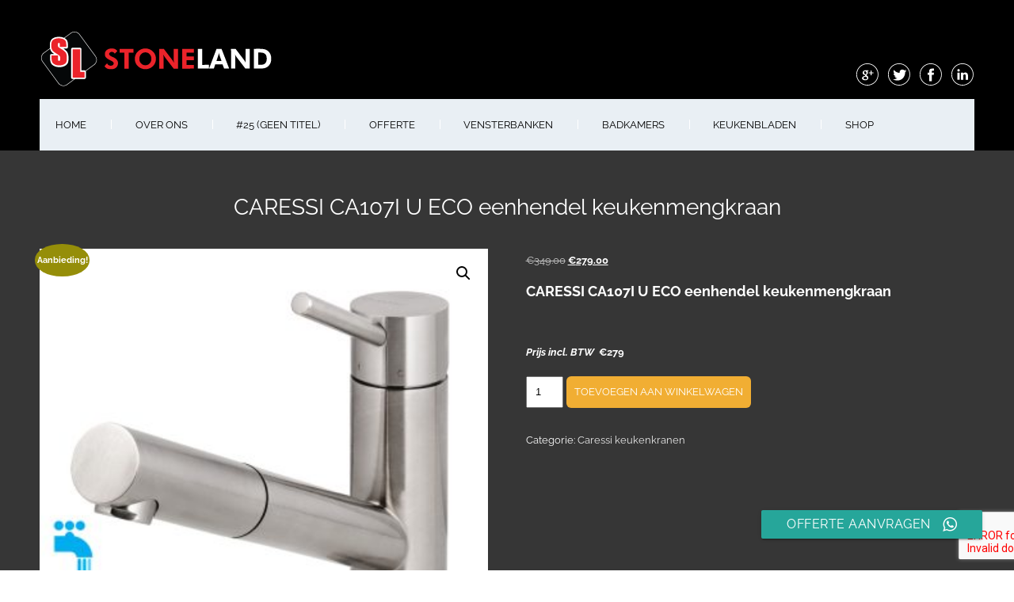

--- FILE ---
content_type: text/html; charset=UTF-8
request_url: https://www.stone-land.nl/product/caressi-ca107i-u-eco-eenhendel-keukenmengkraan/
body_size: 29556
content:

<!DOCTYPE html>
<html xmlns="http://www.w3.org/1999/xhtml" lang="nl-NL">
<head>
    <meta http-equiv="Content-Type" content="text/html"  />
    <!-- Mobile Specific Metas ================================================== -->
    <meta name="viewport" content="width=device-width, initial-scale=1, maximum-scale=1"/>

    <link rel="profile" href="http://gmpg.org/xfn/11"/>
    <link rel="pingback" href="https://www.stone-land.nl/xmlrpc.php"/>
    <meta name='robots' content='index, follow, max-image-preview:large, max-snippet:-1, max-video-preview:-1' />

<!-- Google Tag Manager for WordPress by gtm4wp.com -->
<script data-cfasync="false" data-pagespeed-no-defer>
	var gtm4wp_datalayer_name = "dataLayer";
	var dataLayer = dataLayer || [];
</script>
<!-- End Google Tag Manager for WordPress by gtm4wp.com -->
	<!-- This site is optimized with the Yoast SEO Premium plugin v20.8 (Yoast SEO v26.6) - https://yoast.com/wordpress/plugins/seo/ -->
	<title>CARESSI CA107I U ECO eenhendel keukenmengkraan -</title>
	<link rel="canonical" href="https://www.stone-land.nl/product/caressi-ca107i-u-eco-eenhendel-keukenmengkraan/" />
	<meta property="og:locale" content="nl_NL" />
	<meta property="og:type" content="article" />
	<meta property="og:title" content="CARESSI CA107I U ECO eenhendel keukenmengkraan" />
	<meta property="og:description" content="CARESSI CA107I U ECO eenhendel keukenmengkraan &nbsp;  Prijs incl. BTW  €279" />
	<meta property="og:url" content="https://www.stone-land.nl/product/caressi-ca107i-u-eco-eenhendel-keukenmengkraan/" />
	<meta property="article:publisher" content="https://www.facebook.com/stonelandNatuursteen" />
	<meta property="article:modified_time" content="2023-01-01T13:48:14+00:00" />
	<meta name="twitter:card" content="summary_large_image" />
	<meta name="twitter:site" content="@StoneLandnl" />
	<meta name="twitter:label1" content="Geschatte leestijd" />
	<meta name="twitter:data1" content="1 minuut" />
	<script type="application/ld+json" class="yoast-schema-graph">{"@context":"https://schema.org","@graph":[{"@type":"WebPage","@id":"https://www.stone-land.nl/product/caressi-ca107i-u-eco-eenhendel-keukenmengkraan/","url":"https://www.stone-land.nl/product/caressi-ca107i-u-eco-eenhendel-keukenmengkraan/","name":"CARESSI CA107I U ECO eenhendel keukenmengkraan -","isPartOf":{"@id":"https://www.graniet-aanrechtblad.nl/#website"},"primaryImageOfPage":{"@id":"https://www.stone-land.nl/product/caressi-ca107i-u-eco-eenhendel-keukenmengkraan/#primaryimage"},"image":{"@id":"https://www.stone-land.nl/product/caressi-ca107i-u-eco-eenhendel-keukenmengkraan/#primaryimage"},"thumbnailUrl":"https://www.stone-land.nl/wp-content/uploads/2023/01/CA107I-U-ECO.jpg","datePublished":"2022-12-29T05:28:29+00:00","dateModified":"2023-01-01T13:48:14+00:00","breadcrumb":{"@id":"https://www.stone-land.nl/product/caressi-ca107i-u-eco-eenhendel-keukenmengkraan/#breadcrumb"},"inLanguage":"nl-NL","potentialAction":[{"@type":"ReadAction","target":["https://www.stone-land.nl/product/caressi-ca107i-u-eco-eenhendel-keukenmengkraan/"]}]},{"@type":"ImageObject","inLanguage":"nl-NL","@id":"https://www.stone-land.nl/product/caressi-ca107i-u-eco-eenhendel-keukenmengkraan/#primaryimage","url":"https://www.stone-land.nl/wp-content/uploads/2023/01/CA107I-U-ECO.jpg","contentUrl":"https://www.stone-land.nl/wp-content/uploads/2023/01/CA107I-U-ECO.jpg","width":1000,"height":1000},{"@type":"BreadcrumbList","@id":"https://www.stone-land.nl/product/caressi-ca107i-u-eco-eenhendel-keukenmengkraan/#breadcrumb","itemListElement":[{"@type":"ListItem","position":1,"name":"Home","item":"https://www.stone-land.nl/"},{"@type":"ListItem","position":2,"name":"CARESSI CA107I U ECO eenhendel keukenmengkraan"}]},{"@type":"WebSite","@id":"https://www.graniet-aanrechtblad.nl/#website","url":"https://www.graniet-aanrechtblad.nl/","name":"","description":"","publisher":{"@id":"https://www.graniet-aanrechtblad.nl/#organization"},"potentialAction":[{"@type":"SearchAction","target":{"@type":"EntryPoint","urlTemplate":"https://www.graniet-aanrechtblad.nl/?s={search_term_string}"},"query-input":{"@type":"PropertyValueSpecification","valueRequired":true,"valueName":"search_term_string"}}],"inLanguage":"nl-NL"},{"@type":["Organization","Place","Corporation"],"@id":"https://www.graniet-aanrechtblad.nl/#organization","name":"stoneland","url":"https://www.graniet-aanrechtblad.nl/","logo":{"@id":"https://www.stone-land.nl/product/caressi-ca107i-u-eco-eenhendel-keukenmengkraan/#local-main-organization-logo"},"image":{"@id":"https://www.stone-land.nl/product/caressi-ca107i-u-eco-eenhendel-keukenmengkraan/#local-main-organization-logo"},"sameAs":["https://www.facebook.com/stonelandNatuursteen","https://x.com/StoneLandnl"],"address":{"@id":"https://www.stone-land.nl/product/caressi-ca107i-u-eco-eenhendel-keukenmengkraan/#local-main-place-address"},"geo":{"@type":"GeoCoordinates","latitude":"51.927162170410156","longitude":"4.416599273681641"},"telephone":["010 8445363","06 21863737"],"openingHoursSpecification":[{"@type":"OpeningHoursSpecification","dayOfWeek":["Monday","Tuesday","Wednesday","Thursday","Friday"],"opens":"08:00","closes":"18:00"},{"@type":"OpeningHoursSpecification","dayOfWeek":["Saturday"],"opens":"09:00","closes":"17:00"},{"@type":"OpeningHoursSpecification","dayOfWeek":["Sunday"],"opens":"00:00","closes":"00:00"}],"email":"info@graniet-aanrechtblad.nl","vatID":"NL400860909B01"},{"@type":"PostalAddress","@id":"https://www.stone-land.nl/product/caressi-ca107i-u-eco-eenhendel-keukenmengkraan/#local-main-place-address","streetAddress":"Linschotenstraat 100a","addressLocality":"Rotterdam","postalCode":"3044 AW","addressRegion":"Zuid Holland","addressCountry":"NL"},{"@type":"ImageObject","inLanguage":"nl-NL","@id":"https://www.stone-land.nl/product/caressi-ca107i-u-eco-eenhendel-keukenmengkraan/#local-main-organization-logo","url":"https://www.stone-land.nl/wp-content/uploads/2018/10/30415137_121933731991399_6295946276638818304_n.png","contentUrl":"https://www.stone-land.nl/wp-content/uploads/2018/10/30415137_121933731991399_6295946276638818304_n.png","width":960,"height":960,"caption":"stoneland"}]}</script>
	<meta name="geo.placename" content="Rotterdam" />
	<meta name="geo.position" content="51.927162170410156;4.416599273681641" />
	<meta name="geo.region" content="Nederland" />
	<!-- / Yoast SEO Premium plugin. -->


<link rel='dns-prefetch' href='//fonts-static.group-cdn.one' />
<link rel="alternate" type="application/rss+xml" title=" &raquo; feed" href="https://www.stone-land.nl/feed/" />
<link rel="alternate" type="application/rss+xml" title=" &raquo; reacties feed" href="https://www.stone-land.nl/comments/feed/" />
<link rel="alternate" title="oEmbed (JSON)" type="application/json+oembed" href="https://www.stone-land.nl/wp-json/oembed/1.0/embed?url=https%3A%2F%2Fwww.stone-land.nl%2Fproduct%2Fcaressi-ca107i-u-eco-eenhendel-keukenmengkraan%2F" />
<link rel="alternate" title="oEmbed (XML)" type="text/xml+oembed" href="https://www.stone-land.nl/wp-json/oembed/1.0/embed?url=https%3A%2F%2Fwww.stone-land.nl%2Fproduct%2Fcaressi-ca107i-u-eco-eenhendel-keukenmengkraan%2F&#038;format=xml" />
		<!-- This site uses the Google Analytics by ExactMetrics plugin v8.11.0 - Using Analytics tracking - https://www.exactmetrics.com/ -->
		<!-- Opmerking: ExactMetrics is momenteel niet geconfigureerd op deze site. De site eigenaar moet authenticeren met Google Analytics in de ExactMetrics instellingen scherm. -->
					<!-- No tracking code set -->
				<!-- / Google Analytics by ExactMetrics -->
		<style id='wp-img-auto-sizes-contain-inline-css' type='text/css'>
img:is([sizes=auto i],[sizes^="auto," i]){contain-intrinsic-size:3000px 1500px}
/*# sourceURL=wp-img-auto-sizes-contain-inline-css */
</style>
<link rel='stylesheet' id='ot-google-fonts-via-onecom-cdn-lato-css' href='https://fonts-static.group-cdn.one/fonts/google/lato/lato.css' type='text/css' media='all' />
<link rel='stylesheet' id='ot-google-fonts-via-onecom-cdn-raleway-css' href='https://fonts-static.group-cdn.one/fonts/google/raleway/raleway.css' type='text/css' media='all' />
<style id='wp-emoji-styles-inline-css' type='text/css'>

	img.wp-smiley, img.emoji {
		display: inline !important;
		border: none !important;
		box-shadow: none !important;
		height: 1em !important;
		width: 1em !important;
		margin: 0 0.07em !important;
		vertical-align: -0.1em !important;
		background: none !important;
		padding: 0 !important;
	}
/*# sourceURL=wp-emoji-styles-inline-css */
</style>
<style id='wp-block-library-inline-css' type='text/css'>
:root{--wp-block-synced-color:#7a00df;--wp-block-synced-color--rgb:122,0,223;--wp-bound-block-color:var(--wp-block-synced-color);--wp-editor-canvas-background:#ddd;--wp-admin-theme-color:#007cba;--wp-admin-theme-color--rgb:0,124,186;--wp-admin-theme-color-darker-10:#006ba1;--wp-admin-theme-color-darker-10--rgb:0,107,160.5;--wp-admin-theme-color-darker-20:#005a87;--wp-admin-theme-color-darker-20--rgb:0,90,135;--wp-admin-border-width-focus:2px}@media (min-resolution:192dpi){:root{--wp-admin-border-width-focus:1.5px}}.wp-element-button{cursor:pointer}:root .has-very-light-gray-background-color{background-color:#eee}:root .has-very-dark-gray-background-color{background-color:#313131}:root .has-very-light-gray-color{color:#eee}:root .has-very-dark-gray-color{color:#313131}:root .has-vivid-green-cyan-to-vivid-cyan-blue-gradient-background{background:linear-gradient(135deg,#00d084,#0693e3)}:root .has-purple-crush-gradient-background{background:linear-gradient(135deg,#34e2e4,#4721fb 50%,#ab1dfe)}:root .has-hazy-dawn-gradient-background{background:linear-gradient(135deg,#faaca8,#dad0ec)}:root .has-subdued-olive-gradient-background{background:linear-gradient(135deg,#fafae1,#67a671)}:root .has-atomic-cream-gradient-background{background:linear-gradient(135deg,#fdd79a,#004a59)}:root .has-nightshade-gradient-background{background:linear-gradient(135deg,#330968,#31cdcf)}:root .has-midnight-gradient-background{background:linear-gradient(135deg,#020381,#2874fc)}:root{--wp--preset--font-size--normal:16px;--wp--preset--font-size--huge:42px}.has-regular-font-size{font-size:1em}.has-larger-font-size{font-size:2.625em}.has-normal-font-size{font-size:var(--wp--preset--font-size--normal)}.has-huge-font-size{font-size:var(--wp--preset--font-size--huge)}.has-text-align-center{text-align:center}.has-text-align-left{text-align:left}.has-text-align-right{text-align:right}.has-fit-text{white-space:nowrap!important}#end-resizable-editor-section{display:none}.aligncenter{clear:both}.items-justified-left{justify-content:flex-start}.items-justified-center{justify-content:center}.items-justified-right{justify-content:flex-end}.items-justified-space-between{justify-content:space-between}.screen-reader-text{border:0;clip-path:inset(50%);height:1px;margin:-1px;overflow:hidden;padding:0;position:absolute;width:1px;word-wrap:normal!important}.screen-reader-text:focus{background-color:#ddd;clip-path:none;color:#444;display:block;font-size:1em;height:auto;left:5px;line-height:normal;padding:15px 23px 14px;text-decoration:none;top:5px;width:auto;z-index:100000}html :where(.has-border-color){border-style:solid}html :where([style*=border-top-color]){border-top-style:solid}html :where([style*=border-right-color]){border-right-style:solid}html :where([style*=border-bottom-color]){border-bottom-style:solid}html :where([style*=border-left-color]){border-left-style:solid}html :where([style*=border-width]){border-style:solid}html :where([style*=border-top-width]){border-top-style:solid}html :where([style*=border-right-width]){border-right-style:solid}html :where([style*=border-bottom-width]){border-bottom-style:solid}html :where([style*=border-left-width]){border-left-style:solid}html :where(img[class*=wp-image-]){height:auto;max-width:100%}:where(figure){margin:0 0 1em}html :where(.is-position-sticky){--wp-admin--admin-bar--position-offset:var(--wp-admin--admin-bar--height,0px)}@media screen and (max-width:600px){html :where(.is-position-sticky){--wp-admin--admin-bar--position-offset:0px}}

/*# sourceURL=wp-block-library-inline-css */
</style><style id='global-styles-inline-css' type='text/css'>
:root{--wp--preset--aspect-ratio--square: 1;--wp--preset--aspect-ratio--4-3: 4/3;--wp--preset--aspect-ratio--3-4: 3/4;--wp--preset--aspect-ratio--3-2: 3/2;--wp--preset--aspect-ratio--2-3: 2/3;--wp--preset--aspect-ratio--16-9: 16/9;--wp--preset--aspect-ratio--9-16: 9/16;--wp--preset--color--black: #000000;--wp--preset--color--cyan-bluish-gray: #abb8c3;--wp--preset--color--white: #ffffff;--wp--preset--color--pale-pink: #f78da7;--wp--preset--color--vivid-red: #cf2e2e;--wp--preset--color--luminous-vivid-orange: #ff6900;--wp--preset--color--luminous-vivid-amber: #fcb900;--wp--preset--color--light-green-cyan: #7bdcb5;--wp--preset--color--vivid-green-cyan: #00d084;--wp--preset--color--pale-cyan-blue: #8ed1fc;--wp--preset--color--vivid-cyan-blue: #0693e3;--wp--preset--color--vivid-purple: #9b51e0;--wp--preset--gradient--vivid-cyan-blue-to-vivid-purple: linear-gradient(135deg,rgb(6,147,227) 0%,rgb(155,81,224) 100%);--wp--preset--gradient--light-green-cyan-to-vivid-green-cyan: linear-gradient(135deg,rgb(122,220,180) 0%,rgb(0,208,130) 100%);--wp--preset--gradient--luminous-vivid-amber-to-luminous-vivid-orange: linear-gradient(135deg,rgb(252,185,0) 0%,rgb(255,105,0) 100%);--wp--preset--gradient--luminous-vivid-orange-to-vivid-red: linear-gradient(135deg,rgb(255,105,0) 0%,rgb(207,46,46) 100%);--wp--preset--gradient--very-light-gray-to-cyan-bluish-gray: linear-gradient(135deg,rgb(238,238,238) 0%,rgb(169,184,195) 100%);--wp--preset--gradient--cool-to-warm-spectrum: linear-gradient(135deg,rgb(74,234,220) 0%,rgb(151,120,209) 20%,rgb(207,42,186) 40%,rgb(238,44,130) 60%,rgb(251,105,98) 80%,rgb(254,248,76) 100%);--wp--preset--gradient--blush-light-purple: linear-gradient(135deg,rgb(255,206,236) 0%,rgb(152,150,240) 100%);--wp--preset--gradient--blush-bordeaux: linear-gradient(135deg,rgb(254,205,165) 0%,rgb(254,45,45) 50%,rgb(107,0,62) 100%);--wp--preset--gradient--luminous-dusk: linear-gradient(135deg,rgb(255,203,112) 0%,rgb(199,81,192) 50%,rgb(65,88,208) 100%);--wp--preset--gradient--pale-ocean: linear-gradient(135deg,rgb(255,245,203) 0%,rgb(182,227,212) 50%,rgb(51,167,181) 100%);--wp--preset--gradient--electric-grass: linear-gradient(135deg,rgb(202,248,128) 0%,rgb(113,206,126) 100%);--wp--preset--gradient--midnight: linear-gradient(135deg,rgb(2,3,129) 0%,rgb(40,116,252) 100%);--wp--preset--font-size--small: 13px;--wp--preset--font-size--medium: 20px;--wp--preset--font-size--large: 36px;--wp--preset--font-size--x-large: 42px;--wp--preset--spacing--20: 0.44rem;--wp--preset--spacing--30: 0.67rem;--wp--preset--spacing--40: 1rem;--wp--preset--spacing--50: 1.5rem;--wp--preset--spacing--60: 2.25rem;--wp--preset--spacing--70: 3.38rem;--wp--preset--spacing--80: 5.06rem;--wp--preset--shadow--natural: 6px 6px 9px rgba(0, 0, 0, 0.2);--wp--preset--shadow--deep: 12px 12px 50px rgba(0, 0, 0, 0.4);--wp--preset--shadow--sharp: 6px 6px 0px rgba(0, 0, 0, 0.2);--wp--preset--shadow--outlined: 6px 6px 0px -3px rgb(255, 255, 255), 6px 6px rgb(0, 0, 0);--wp--preset--shadow--crisp: 6px 6px 0px rgb(0, 0, 0);}:where(.is-layout-flex){gap: 0.5em;}:where(.is-layout-grid){gap: 0.5em;}body .is-layout-flex{display: flex;}.is-layout-flex{flex-wrap: wrap;align-items: center;}.is-layout-flex > :is(*, div){margin: 0;}body .is-layout-grid{display: grid;}.is-layout-grid > :is(*, div){margin: 0;}:where(.wp-block-columns.is-layout-flex){gap: 2em;}:where(.wp-block-columns.is-layout-grid){gap: 2em;}:where(.wp-block-post-template.is-layout-flex){gap: 1.25em;}:where(.wp-block-post-template.is-layout-grid){gap: 1.25em;}.has-black-color{color: var(--wp--preset--color--black) !important;}.has-cyan-bluish-gray-color{color: var(--wp--preset--color--cyan-bluish-gray) !important;}.has-white-color{color: var(--wp--preset--color--white) !important;}.has-pale-pink-color{color: var(--wp--preset--color--pale-pink) !important;}.has-vivid-red-color{color: var(--wp--preset--color--vivid-red) !important;}.has-luminous-vivid-orange-color{color: var(--wp--preset--color--luminous-vivid-orange) !important;}.has-luminous-vivid-amber-color{color: var(--wp--preset--color--luminous-vivid-amber) !important;}.has-light-green-cyan-color{color: var(--wp--preset--color--light-green-cyan) !important;}.has-vivid-green-cyan-color{color: var(--wp--preset--color--vivid-green-cyan) !important;}.has-pale-cyan-blue-color{color: var(--wp--preset--color--pale-cyan-blue) !important;}.has-vivid-cyan-blue-color{color: var(--wp--preset--color--vivid-cyan-blue) !important;}.has-vivid-purple-color{color: var(--wp--preset--color--vivid-purple) !important;}.has-black-background-color{background-color: var(--wp--preset--color--black) !important;}.has-cyan-bluish-gray-background-color{background-color: var(--wp--preset--color--cyan-bluish-gray) !important;}.has-white-background-color{background-color: var(--wp--preset--color--white) !important;}.has-pale-pink-background-color{background-color: var(--wp--preset--color--pale-pink) !important;}.has-vivid-red-background-color{background-color: var(--wp--preset--color--vivid-red) !important;}.has-luminous-vivid-orange-background-color{background-color: var(--wp--preset--color--luminous-vivid-orange) !important;}.has-luminous-vivid-amber-background-color{background-color: var(--wp--preset--color--luminous-vivid-amber) !important;}.has-light-green-cyan-background-color{background-color: var(--wp--preset--color--light-green-cyan) !important;}.has-vivid-green-cyan-background-color{background-color: var(--wp--preset--color--vivid-green-cyan) !important;}.has-pale-cyan-blue-background-color{background-color: var(--wp--preset--color--pale-cyan-blue) !important;}.has-vivid-cyan-blue-background-color{background-color: var(--wp--preset--color--vivid-cyan-blue) !important;}.has-vivid-purple-background-color{background-color: var(--wp--preset--color--vivid-purple) !important;}.has-black-border-color{border-color: var(--wp--preset--color--black) !important;}.has-cyan-bluish-gray-border-color{border-color: var(--wp--preset--color--cyan-bluish-gray) !important;}.has-white-border-color{border-color: var(--wp--preset--color--white) !important;}.has-pale-pink-border-color{border-color: var(--wp--preset--color--pale-pink) !important;}.has-vivid-red-border-color{border-color: var(--wp--preset--color--vivid-red) !important;}.has-luminous-vivid-orange-border-color{border-color: var(--wp--preset--color--luminous-vivid-orange) !important;}.has-luminous-vivid-amber-border-color{border-color: var(--wp--preset--color--luminous-vivid-amber) !important;}.has-light-green-cyan-border-color{border-color: var(--wp--preset--color--light-green-cyan) !important;}.has-vivid-green-cyan-border-color{border-color: var(--wp--preset--color--vivid-green-cyan) !important;}.has-pale-cyan-blue-border-color{border-color: var(--wp--preset--color--pale-cyan-blue) !important;}.has-vivid-cyan-blue-border-color{border-color: var(--wp--preset--color--vivid-cyan-blue) !important;}.has-vivid-purple-border-color{border-color: var(--wp--preset--color--vivid-purple) !important;}.has-vivid-cyan-blue-to-vivid-purple-gradient-background{background: var(--wp--preset--gradient--vivid-cyan-blue-to-vivid-purple) !important;}.has-light-green-cyan-to-vivid-green-cyan-gradient-background{background: var(--wp--preset--gradient--light-green-cyan-to-vivid-green-cyan) !important;}.has-luminous-vivid-amber-to-luminous-vivid-orange-gradient-background{background: var(--wp--preset--gradient--luminous-vivid-amber-to-luminous-vivid-orange) !important;}.has-luminous-vivid-orange-to-vivid-red-gradient-background{background: var(--wp--preset--gradient--luminous-vivid-orange-to-vivid-red) !important;}.has-very-light-gray-to-cyan-bluish-gray-gradient-background{background: var(--wp--preset--gradient--very-light-gray-to-cyan-bluish-gray) !important;}.has-cool-to-warm-spectrum-gradient-background{background: var(--wp--preset--gradient--cool-to-warm-spectrum) !important;}.has-blush-light-purple-gradient-background{background: var(--wp--preset--gradient--blush-light-purple) !important;}.has-blush-bordeaux-gradient-background{background: var(--wp--preset--gradient--blush-bordeaux) !important;}.has-luminous-dusk-gradient-background{background: var(--wp--preset--gradient--luminous-dusk) !important;}.has-pale-ocean-gradient-background{background: var(--wp--preset--gradient--pale-ocean) !important;}.has-electric-grass-gradient-background{background: var(--wp--preset--gradient--electric-grass) !important;}.has-midnight-gradient-background{background: var(--wp--preset--gradient--midnight) !important;}.has-small-font-size{font-size: var(--wp--preset--font-size--small) !important;}.has-medium-font-size{font-size: var(--wp--preset--font-size--medium) !important;}.has-large-font-size{font-size: var(--wp--preset--font-size--large) !important;}.has-x-large-font-size{font-size: var(--wp--preset--font-size--x-large) !important;}
/*# sourceURL=global-styles-inline-css */
</style>

<style id='classic-theme-styles-inline-css' type='text/css'>
/*! This file is auto-generated */
.wp-block-button__link{color:#fff;background-color:#32373c;border-radius:9999px;box-shadow:none;text-decoration:none;padding:calc(.667em + 2px) calc(1.333em + 2px);font-size:1.125em}.wp-block-file__button{background:#32373c;color:#fff;text-decoration:none}
/*# sourceURL=/wp-includes/css/classic-themes.min.css */
</style>
<link rel='stylesheet' id='wp-components-css' href='https://www.stone-land.nl/wp-includes/css/dist/components/style.min.css?ver=6.9' type='text/css' media='all' />
<link rel='stylesheet' id='wp-preferences-css' href='https://www.stone-land.nl/wp-includes/css/dist/preferences/style.min.css?ver=6.9' type='text/css' media='all' />
<link rel='stylesheet' id='wp-block-editor-css' href='https://www.stone-land.nl/wp-includes/css/dist/block-editor/style.min.css?ver=6.9' type='text/css' media='all' />
<link rel='stylesheet' id='popup-maker-block-library-style-css' href='https://usercontent.one/wp/www.stone-land.nl/wp-content/plugins/popup-maker/dist/packages/block-library-style.css?media=1670069414?ver=dbea705cfafe089d65f1' type='text/css' media='all' />
<link rel='stylesheet' id='ccw_main_css-css' href='https://usercontent.one/wp/www.stone-land.nl/wp-content/plugins/click-to-chat-for-whatsapp/prev/assets/css/mainstyles.css?ver=4.35&media=1670069414' type='text/css' media='all' />
<link rel='stylesheet' id='ccw_mdstyle8_css-css' href='https://usercontent.one/wp/www.stone-land.nl/wp-content/plugins/click-to-chat-for-whatsapp/new/inc/assets/css/mdstyle8.css?ver=4.35&media=1670069414' type='text/css' media='all' />
<link rel='stylesheet' id='contact-form-7-css' href='https://usercontent.one/wp/www.stone-land.nl/wp-content/plugins/contact-form-7/includes/css/styles.css?ver=6.1.4&media=1670069414' type='text/css' media='all' />
<link rel='stylesheet' id='photoswipe-css' href='https://usercontent.one/wp/www.stone-land.nl/wp-content/plugins/woocommerce/assets/css/photoswipe/photoswipe.min.css?ver=10.4.3&media=1670069414' type='text/css' media='all' />
<link rel='stylesheet' id='photoswipe-default-skin-css' href='https://usercontent.one/wp/www.stone-land.nl/wp-content/plugins/woocommerce/assets/css/photoswipe/default-skin/default-skin.min.css?ver=10.4.3&media=1670069414' type='text/css' media='all' />
<link rel='stylesheet' id='woocommerce-layout-css' href='https://usercontent.one/wp/www.stone-land.nl/wp-content/plugins/woocommerce/assets/css/woocommerce-layout.css?ver=10.4.3&media=1670069414' type='text/css' media='all' />
<link rel='stylesheet' id='woocommerce-smallscreen-css' href='https://usercontent.one/wp/www.stone-land.nl/wp-content/plugins/woocommerce/assets/css/woocommerce-smallscreen.css?ver=10.4.3&media=1670069414' type='text/css' media='only screen and (max-width: 768px)' />
<link rel='stylesheet' id='woocommerce-general-css' href='https://usercontent.one/wp/www.stone-land.nl/wp-content/plugins/woocommerce/assets/css/woocommerce.css?ver=10.4.3&media=1670069414' type='text/css' media='all' />
<style id='woocommerce-inline-inline-css' type='text/css'>
.woocommerce form .form-row .required { visibility: visible; }
/*# sourceURL=woocommerce-inline-inline-css */
</style>
<link rel='stylesheet' id='grw-public-main-css-css' href='https://usercontent.one/wp/www.stone-land.nl/wp-content/plugins/widget-google-reviews/assets/css/public-main.css?ver=6.9&media=1670069414' type='text/css' media='all' />
<link rel='stylesheet' id='artistry-all-css-css' href='https://usercontent.one/wp/www.stone-land.nl/wp-content/themes/artistry/assets/min-css/style.min.css?ver=5.3.5&media=1670069414' type='text/css' media='all' />
<link rel='stylesheet' id='scope-one-google-font-css' href='//fonts-static.group-cdn.one/fonts/google/scope-one/scope-one.css?ver=6.9' type='text/css' media='all' />
<link rel='stylesheet' id='raleway-google-font-css' href='//fonts-static.group-cdn.one/fonts/google/raleway/raleway.css?ver=6.9' type='text/css' media='all' />
<link rel='stylesheet' id='wc-custom-add-to-cart-css' href='https://usercontent.one/wp/www.stone-land.nl/wp-content/plugins/woo-custom-add-to-cart-button/assets/css/wc-custom-add-to-cart.min.css?ver=1.2.6&media=1670069414' type='text/css' media='all' />
<script type="text/javascript" src="https://www.stone-land.nl/wp-includes/js/jquery/jquery.min.js?ver=3.7.1" id="jquery-core-js"></script>
<script type="text/javascript" src="https://www.stone-land.nl/wp-includes/js/jquery/jquery-migrate.min.js?ver=3.4.1" id="jquery-migrate-js"></script>
<script type="text/javascript" src="https://usercontent.one/wp/www.stone-land.nl/wp-content/plugins/woocommerce/assets/js/jquery-blockui/jquery.blockUI.min.js?ver=2.7.0-wc.10.4.3&media=1670069414" id="wc-jquery-blockui-js" defer="defer" data-wp-strategy="defer"></script>
<script type="text/javascript" id="wc-add-to-cart-js-extra">
/* <![CDATA[ */
var wc_add_to_cart_params = {"ajax_url":"/wp-admin/admin-ajax.php","wc_ajax_url":"/?wc-ajax=%%endpoint%%","i18n_view_cart":"Bekijk winkelwagen","cart_url":"https://www.stone-land.nl/winkelmand/","is_cart":"","cart_redirect_after_add":"no"};
//# sourceURL=wc-add-to-cart-js-extra
/* ]]> */
</script>
<script type="text/javascript" src="https://usercontent.one/wp/www.stone-land.nl/wp-content/plugins/woocommerce/assets/js/frontend/add-to-cart.min.js?ver=10.4.3&media=1670069414" id="wc-add-to-cart-js" defer="defer" data-wp-strategy="defer"></script>
<script type="text/javascript" src="https://usercontent.one/wp/www.stone-land.nl/wp-content/plugins/woocommerce/assets/js/zoom/jquery.zoom.min.js?ver=1.7.21-wc.10.4.3&media=1670069414" id="wc-zoom-js" defer="defer" data-wp-strategy="defer"></script>
<script type="text/javascript" src="https://usercontent.one/wp/www.stone-land.nl/wp-content/plugins/woocommerce/assets/js/flexslider/jquery.flexslider.min.js?ver=2.7.2-wc.10.4.3&media=1670069414" id="wc-flexslider-js" defer="defer" data-wp-strategy="defer"></script>
<script type="text/javascript" src="https://usercontent.one/wp/www.stone-land.nl/wp-content/plugins/woocommerce/assets/js/photoswipe/photoswipe.min.js?ver=4.1.1-wc.10.4.3&media=1670069414" id="wc-photoswipe-js" defer="defer" data-wp-strategy="defer"></script>
<script type="text/javascript" src="https://usercontent.one/wp/www.stone-land.nl/wp-content/plugins/woocommerce/assets/js/photoswipe/photoswipe-ui-default.min.js?ver=4.1.1-wc.10.4.3&media=1670069414" id="wc-photoswipe-ui-default-js" defer="defer" data-wp-strategy="defer"></script>
<script type="text/javascript" id="wc-single-product-js-extra">
/* <![CDATA[ */
var wc_single_product_params = {"i18n_required_rating_text":"Selecteer een waardering","i18n_rating_options":["1 van de 5 sterren","2 van de 5 sterren","3 van de 5 sterren","4 van de 5 sterren","5 van de 5 sterren"],"i18n_product_gallery_trigger_text":"Afbeeldinggalerij in volledig scherm bekijken","review_rating_required":"yes","flexslider":{"rtl":false,"animation":"slide","smoothHeight":true,"directionNav":false,"controlNav":"thumbnails","slideshow":false,"animationSpeed":500,"animationLoop":false,"allowOneSlide":false},"zoom_enabled":"1","zoom_options":[],"photoswipe_enabled":"1","photoswipe_options":{"shareEl":false,"closeOnScroll":false,"history":false,"hideAnimationDuration":0,"showAnimationDuration":0},"flexslider_enabled":"1"};
//# sourceURL=wc-single-product-js-extra
/* ]]> */
</script>
<script type="text/javascript" src="https://usercontent.one/wp/www.stone-land.nl/wp-content/plugins/woocommerce/assets/js/frontend/single-product.min.js?ver=10.4.3&media=1670069414" id="wc-single-product-js" defer="defer" data-wp-strategy="defer"></script>
<script type="text/javascript" src="https://usercontent.one/wp/www.stone-land.nl/wp-content/plugins/woocommerce/assets/js/js-cookie/js.cookie.min.js?ver=2.1.4-wc.10.4.3&media=1670069414" id="wc-js-cookie-js" defer="defer" data-wp-strategy="defer"></script>
<script type="text/javascript" id="woocommerce-js-extra">
/* <![CDATA[ */
var woocommerce_params = {"ajax_url":"/wp-admin/admin-ajax.php","wc_ajax_url":"/?wc-ajax=%%endpoint%%","i18n_password_show":"Wachtwoord weergeven","i18n_password_hide":"Wachtwoord verbergen"};
//# sourceURL=woocommerce-js-extra
/* ]]> */
</script>
<script type="text/javascript" src="https://usercontent.one/wp/www.stone-land.nl/wp-content/plugins/woocommerce/assets/js/frontend/woocommerce.min.js?ver=10.4.3&media=1670069414" id="woocommerce-js" defer="defer" data-wp-strategy="defer"></script>
<script type="text/javascript" defer="defer" src="https://usercontent.one/wp/www.stone-land.nl/wp-content/plugins/widget-google-reviews/assets/js/public-main.js?ver=6.9&media=1670069414" id="grw-public-main-js-js"></script>
<link rel="https://api.w.org/" href="https://www.stone-land.nl/wp-json/" /><link rel="alternate" title="JSON" type="application/json" href="https://www.stone-land.nl/wp-json/wp/v2/product/10438" /><link rel="EditURI" type="application/rsd+xml" title="RSD" href="https://www.stone-land.nl/xmlrpc.php?rsd" />
<meta name="generator" content="WordPress 6.9" />
<meta name="generator" content="WooCommerce 10.4.3" />
<link rel='shortlink' href='https://www.stone-land.nl/?p=10438' />
<style>[class*=" icon-oc-"],[class^=icon-oc-]{speak:none;font-style:normal;font-weight:400;font-variant:normal;text-transform:none;line-height:1;-webkit-font-smoothing:antialiased;-moz-osx-font-smoothing:grayscale}.icon-oc-one-com-white-32px-fill:before{content:"901"}.icon-oc-one-com:before{content:"900"}#one-com-icon,.toplevel_page_onecom-wp .wp-menu-image{speak:none;display:flex;align-items:center;justify-content:center;text-transform:none;line-height:1;-webkit-font-smoothing:antialiased;-moz-osx-font-smoothing:grayscale}.onecom-wp-admin-bar-item>a,.toplevel_page_onecom-wp>.wp-menu-name{font-size:16px;font-weight:400;line-height:1}.toplevel_page_onecom-wp>.wp-menu-name img{width:69px;height:9px;}.wp-submenu-wrap.wp-submenu>.wp-submenu-head>img{width:88px;height:auto}.onecom-wp-admin-bar-item>a img{height:7px!important}.onecom-wp-admin-bar-item>a img,.toplevel_page_onecom-wp>.wp-menu-name img{opacity:.8}.onecom-wp-admin-bar-item.hover>a img,.toplevel_page_onecom-wp.wp-has-current-submenu>.wp-menu-name img,li.opensub>a.toplevel_page_onecom-wp>.wp-menu-name img{opacity:1}#one-com-icon:before,.onecom-wp-admin-bar-item>a:before,.toplevel_page_onecom-wp>.wp-menu-image:before{content:'';position:static!important;background-color:rgba(240,245,250,.4);border-radius:102px;width:18px;height:18px;padding:0!important}.onecom-wp-admin-bar-item>a:before{width:14px;height:14px}.onecom-wp-admin-bar-item.hover>a:before,.toplevel_page_onecom-wp.opensub>a>.wp-menu-image:before,.toplevel_page_onecom-wp.wp-has-current-submenu>.wp-menu-image:before{background-color:#76b82a}.onecom-wp-admin-bar-item>a{display:inline-flex!important;align-items:center;justify-content:center}#one-com-logo-wrapper{font-size:4em}#one-com-icon{vertical-align:middle}.imagify-welcome{display:none !important;}</style><noscript><style>.vce-row-container .vcv-lozad {display: none}</style></noscript><meta name="generator" content="Powered by Visual Composer Website Builder - fast and easy-to-use drag and drop visual editor for WordPress."/>
<!-- Google Tag Manager for WordPress by gtm4wp.com -->
<!-- GTM Container placement set to automatic -->
<script data-cfasync="false" data-pagespeed-no-defer>
	var dataLayer_content = {"pageTitle":"CARESSI CA107I U ECO eenhendel keukenmengkraan -","pagePostType":"product","pagePostType2":"single-product","pagePostAuthorID":1,"pagePostAuthor":"admin","pagePostDate":"december 29, 2022","pagePostDateYear":2022,"pagePostDateMonth":12,"pagePostDateDay":29,"pagePostDateDayName":"donderdag","pagePostDateHour":6,"pagePostDateMinute":28,"pagePostDateIso":"2022-12-29T06:28:29+01:00","pagePostDateUnix":1672295309,"pagePostTerms":{"product_type":["simple"],"product_cat":["Caressi keukenkranen"],"meta":{"total_sales":0,"vcvSourceCssFileUrl":"\/assets-bundles\/cfbf80925fcfcc1cfa89342a6e4ca253.source.css"}},"postCountOnPage":1,"postCountTotal":1,"postID":10438,"postFormat":"standard"};
	dataLayer.push( dataLayer_content );
</script>
<script data-cfasync="false" data-pagespeed-no-defer>
(function(w,d,s,l,i){w[l]=w[l]||[];w[l].push({'gtm.start':
new Date().getTime(),event:'gtm.js'});var f=d.getElementsByTagName(s)[0],
j=d.createElement(s),dl=l!='dataLayer'?'&l='+l:'';j.async=true;j.src=
'//www.googletagmanager.com/gtm.js?id='+i+dl;f.parentNode.insertBefore(j,f);
})(window,document,'script','dataLayer','GTM-5JZLFCH');
</script>
<!-- End Google Tag Manager for WordPress by gtm4wp.com -->	<noscript><style>.woocommerce-product-gallery{ opacity: 1 !important; }</style></noscript>
	<style type="text/css">.recentcomments a{display:inline !important;padding:0 !important;margin:0 !important;}</style><link rel="icon" href="https://usercontent.one/wp/www.stone-land.nl/wp-content/uploads/2020/12/cropped-Stoneland-logo-liggend-32x32.png?media=1670069414" sizes="32x32" />
<link rel="icon" href="https://usercontent.one/wp/www.stone-land.nl/wp-content/uploads/2020/12/cropped-Stoneland-logo-liggend-192x192.png?media=1670069414" sizes="192x192" />
<link rel="apple-touch-icon" href="https://usercontent.one/wp/www.stone-land.nl/wp-content/uploads/2020/12/cropped-Stoneland-logo-liggend-180x180.png?media=1670069414" />
<meta name="msapplication-TileImage" content="https://usercontent.one/wp/www.stone-land.nl/wp-content/uploads/2020/12/cropped-Stoneland-logo-liggend-270x270.png?media=1670069414" />
    <style type="text/css">
/* ---- Skin ---- */
	a,
	a.terms-and-conditions-link,
	#primary-nav ul li.current_page_item a, 
	#primary-nav ul li:hover > a,
	.product-price,
	.testimonial cite{
	    color: #dd3333;
	}
	.home-banner .banner-caption h2 {
	    border-color: #dd3333;
	}
	.button,
	#primary-nav ul li ul li:hover> a,
	#sticky_menu li.current_page_item > a,
	.page-numbers:hover, 
	.page-numbers.current, 
	.prev.page-numbers:focus, 
	.prev.page-numbers:hover, 
	.next.page-numbers:focus, 
	.next.page-numbers:hover {
	    background: #dd3333;
	}
	.social-icons.skin-color ul li:hover > a svg *,
	.onecom-webshop-main .focus svg {
	    fill : #dd3333;
	}

	a:hover,
	a.terms-and-conditions-link:hover {
	    color: rgba(221,51,51,0.8);
	}
	.button:hover {
	    background: rgba(221,51,51,0.8);
	}

/* ---- Skin end ---- */

/* ---- Typography ---- */

	body, p {
		 
			font-family : Raleway;
						font-size : 13px;
				}
	h1 {
		 
			font-family : Raleway;
						font-size : 28px;
				}
	h2 {
					font-size : 28px;
				}
	h3 {
		 
			font-family : Raleway;
						font-size : 18px;
				}
	h4 {
		 
			font-family : Raleway;
						font-size : 13px;
						font-weight: bold;
						letter-spacing: 0.08em;
				}
	h5 {
		 
			font-family : Raleway;
						font-size : 13px;
						text-transform: uppercase;
				}
	h6 {
		 
			font-family : Raleway;
						font-size : 12px;
				}

	header .site-logo h1 {
		 
			font-family : Raleway;
						font-size : 24px;
						font-weight: 700;
				}

	.button,
	.onecom-webshop-main .button {
		 
			font-family : Raleway;
						font-size : 13px;
				}

	.testimonial blockquote {
					font-size : 28px;
				}

	.home-banner .banner-caption h2 {
		 
			font-family : Raleway;
						font-size : 48px;
						line-height : 58px;
				}
	.home-banner .banner-caption {
			
	}

	#primary-nav ul li a {
		 
			font-family : Raleway;
						font-size : 13px;
				
	}

	.copyright,
	.copyright p {
		 
			font-family : Raleway;
						font-size : 13px;
				
	}

/* ---- Typography end ---- */

/* ---- Customize CSS ---- */
						a {
				color: #eaeaea;
			}
							a:hover {
				color: rgba(255,255,255,0.8);
			}
									
			#page {
			 
			background-color : #363636;
					}
		

			body, p {
			color: #ffffff		}
		

		

		

		

		

		

		

			header#site-header {
			 
			background-color : #000000;
					}
		

		

			#primary-nav ul {
			 
			background-color : #e9eff4;
					}
		

						#primary-nav ul li > a {
				color: rgba(0,0,0,1)			}
							#primary-nav ul li:hover > a {
				color: #ffffff			}
							#primary-nav ul li.current_page_item a {
			color: #ffffff		}
				



								#primary-nav ul > li:hover {
				background-color: #000000			}
							#primary-nav ul li.current_page_item {
				background-color: #ff0000			}
			
						#primary-nav ul li ul li a,
			#primary-nav ul li ul li.current_page_item li a {
				color: #fff			}
							#primary-nav ul li ul li:hover > a,
			#primary-nav ul li ul li.current_page_item li:hover > a {
				color: #fff			}
							#primary-nav ul li ul li.current_page_item > a {
				color: #fff			}
			
						#primary-nav ul li ul li > a {
				background-color: rgba(0,0,0,0.85)			}
							#primary-nav ul li ul li:hover > a {
				background-color: #dd3333			}
							#primary-nav ul li ul li.current_page_item > a {
				background-color: #dd3333			}
			
	
			.footer-widgets,
		.copyright,
		.copyright p {
			color: #fff		}
	
			.footer-widgets .flex-row .flex-column {
			color: #fff		}
	
			.footer-widgets .footer-widgets-row {
			 
			background-color : #000000;
					}
	
						.button, 
			.onecom-webshop-main .button {
				color: #fff			}
							.button:hover, 
			.onecom-webshop-main .button:hover {
				color: #fff			}
			
						.button, 
			.onecom-webshop-main .button {
				background-color: rgba(241,174,51,1)			}
							.button:hover, 
			.onecom-webshop-main .button:hover {
				background-color: rgba(241,174,51,0.8)			}
			
			.social-icons.skin-color ul li > a svg * {
			fill: #fff		}
	
			.social-icons.skin-color ul li:hover > a svg * {
			fill: rgba(241,174,51,1)		}
	
			.home-banner .banner-caption h2,
		.home-banner .banner-caption {
			color:#fff		}
	
	
/* ---- End ---- */


	/*---- Custom CSS ---- */
	/* Your custom CSS goes here */</style>    <link rel='stylesheet' id='wc-blocks-style-css' href='https://usercontent.one/wp/www.stone-land.nl/wp-content/plugins/woocommerce/assets/client/blocks/wc-blocks.css?ver=wc-10.4.3&media=1670069414' type='text/css' media='all' />
<link rel='stylesheet' id='wc-blocks-style-product-categories-css' href='https://usercontent.one/wp/www.stone-land.nl/wp-content/plugins/woocommerce/assets/client/blocks/product-categories.css?ver=wc-10.4.3&media=1670069414' type='text/css' media='all' />
</head>

<body class="wp-singular product-template-default single single-product postid-10438 wp-theme-artistry theme-artistry vcwb woocommerce woocommerce-page woocommerce-no-js">
<!-- START master wrapper -->
<div id="wrapper" class="ot-dark-bg">
    <!-- START page wrapper -->
    <div id="page">
        <!-- START header container-->
        <header id="site-header" role="header">
            <div class="container">
                <div class="row">
                    <div class="col-lg-4 col-md-12">
                                                    <!-- START logo container -->
                            <div class="site-logo">
                                <h1 class="site-title">
                                    <a href="https://www.stone-land.nl/" rel="home">
                                        <img src="https://usercontent.one/wp/www.stone-land.nl/wp-content/uploads/2021/03/Stonelang-logo-met-wit.png?media=1670069414" alt="" role="logo" />                                    </a>
                                </h1>
                            </div>
                            <!-- END logo container -->
                                            </div>

                    <div class="col-lg-8 col-md-12 text-right pull-down">
                        <div class="social-icons skin-color">
    <ul>
        
            
                    <li class="google">
                        <a href="Stoneland#" target="_blank"><svg enable-background="new 0 0 512 512" height="512px" id="Layer_1" version="1.1" viewBox="0 0 512 512" width="512px" xml:space="preserve" xmlns="http://www.w3.org/2000/svg" xmlns:xlink="http://www.w3.org/1999/xlink"><g id="google"><path d="M254.5,16.5c-131.996,0-239,107.004-239,239s107.004,239,239,239s239-107.004,239-239   S386.496,16.5,254.5,16.5z M412.892,413.892C370.584,456.2,314.333,479.5,254.5,479.5c-59.833,0-116.084-23.3-158.392-65.608   C53.8,371.584,30.5,315.333,30.5,255.5c0-59.833,23.3-116.084,65.608-158.392C138.416,54.8,194.667,31.5,254.5,31.5   c59.833,0,116.084,23.3,158.392,65.608C455.2,139.416,478.5,195.667,478.5,255.5C478.5,315.333,455.2,371.584,412.892,413.892z" fill="#C1211D"/><path d="M329.931,273.5h10.239c2.757,0,5.33-1.813,5.33-4.569V232.5h35.608c2.74,0,4.98-2,4.98-5h0.412v-9.763   c0-2.74-2.66-5.237-5.4-5.237h-35.6v-35.701c0-2.757-2.582-5.299-5.339-5.299h-10.239c-2.757,0-5.423,2.543-5.423,5.299V212.5   h-35.532c-2.724,0-4.468,2.497-4.468,5.237v10.255c0,2.74,1.745,4.508,4.468,4.508H324.5v36.431   C324.5,271.687,327.175,273.5,329.931,273.5z" fill="#C1211D"/><path d="M275.456,330.498c0-20.461-6.572-32.693-24.227-45.188c-7.556-5.349-14.431-13.2-14.562-15.62   c0-4.414,0.402-6.506,10.255-14.185c12.757-9.984,19.772-23.329,19.772-37.202c0-12.569-3.831-23.803-10.386-31.803h5.062   c1.05,0,2.076-0.102,2.929-0.709l14.152-10.122c1.747-1.272,2.502-3.584,1.813-5.651c-0.673-2.051-2.56-3.518-4.725-3.518H212.26   c-6.924,0-13.955,1.345-20.863,3.733c-23.061,7.95-39.182,27.656-39.182,47.846c0,28.566,22.151,50.266,51.735,50.955   c-0.574,2.256-0.861,4.569-0.861,6.767c0,4.389,1.124,8.699,3.413,12.699c-0.263,0-0.533,0-0.82,0   c-28.214,0-53.671,13.767-63.352,34.359c-2.519,5.374-3.798,10.752-3.798,16.101c0,5.185,1.329,10.171,3.954,14.88   c6.071,10.87,19.115,19.303,36.754,23.742c9.106,2.305,18.886,3.474,29.042,3.474c9.131,0,17.819-1.192,25.876-3.514   C259.237,370.265,275.456,351.788,275.456,330.498z M184.875,217.257c-1.37-10.46,0.812-19.902,6.038-25.85   c3.364-3.848,7.769-5.906,12.724-5.906h0.558c13.988,1,27.369,16.076,29.838,34.838c1.378,10.493-0.943,20.322-6.235,26.328   c-3.364,3.848-7.72,5.834-12.88,5.834h-0.222C200.996,252.5,187.328,235.986,184.875,217.257z M208.158,360.993   c-20.666,0-36.844-12.536-36.844-28.706c0-14.882,18.902-27.787,40.438-27.787h0.591c4.676,0,9.262,0.599,13.569,1.928   c1.469,1.009,2.896,1.907,4.274,2.834c9.968,6.793,16.572,11.242,18.418,18.461c0.418,1.805,0.624,3.598,0.624,5.362   C249.228,351.618,235.412,360.993,208.158,360.993z" fill="#C1211D"/></g></svg></a>
                    </li>
        
            
                    <li class="twitter">
                        <a href="Stoneland#" target="_blank"><svg enable-background="new 0 0 512 512" height="512px" id="Layer_1" version="1.1" viewBox="0 0 512 512" width="512px" xml:space="preserve" xmlns="http://www.w3.org/2000/svg" xmlns:xlink="http://www.w3.org/1999/xlink"><g id="twitter"><path d="M415,177.721c-10.697,4.755-22.209,7.962-34.288,9.397c12.333-7.383,21.79-19.079,26.25-33.03   c-11.536,6.845-24.306,11.814-37.909,14.495c-10.886-11.6-26.403-18.854-43.573-18.854c-32.964,0-59.693,26.727-59.693,59.699   c0,4.672,0.526,9.226,1.548,13.603c-49.616-2.493-93.609-26.255-123.053-62.374c-5.139,8.812-8.081,19.066-8.081,30.017   c0,20.709,10.538,38.984,26.556,49.687c-9.781-0.313-18.99-3-27.041-7.472c-0.006,0.248-0.006,0.502-0.006,0.755   c0,28.919,20.579,53.041,47.891,58.535c-5.009,1.359-10.283,2.092-15.729,2.092c-3.851,0-7.591-0.373-11.235-1.075   c7.602,23.715,29.646,40.981,55.765,41.458c-20.431,16.013-46.166,25.559-74.14,25.559c-4.814,0-9.569-0.284-14.241-0.839   c26.426,16.946,57.802,26.822,91.512,26.822c109.811,0,169.852-90.963,169.852-169.852c0-2.588-0.053-5.168-0.165-7.731   C396.879,200.213,407.002,189.694,415,177.721z" fill="#469AE9"/><path d="M254.5,16.5c-131.996,0-239,107.004-239,239s107.004,239,239,239s239-107.004,239-239   S386.496,16.5,254.5,16.5z M412.892,413.892C370.584,456.2,314.333,479.5,254.5,479.5c-59.833,0-116.084-23.3-158.392-65.608   C53.8,371.584,30.5,315.333,30.5,255.5c0-59.833,23.3-116.084,65.608-158.392C138.416,54.8,194.667,31.5,254.5,31.5   c59.833,0,116.084,23.3,158.392,65.608C455.2,139.416,478.5,195.667,478.5,255.5C478.5,315.333,455.2,371.584,412.892,413.892z" fill="#469AE9"/></g></svg></a>
                    </li>
        
            
                    <li class="facebook">
                        <a href="Stoneland#" target="_blank"><svg enable-background="new 0 0 512 512" height="512px" id="Layer_1" version="1.1" viewBox="0 0 512 512" width="512px" xml:space="preserve" xmlns="http://www.w3.org/2000/svg" xmlns:xlink="http://www.w3.org/1999/xlink"><g id="facebook"><path d="M278.5,219.5v-26.998c0-12.187,2.946-18.002,21.864-18.002H323.5v-45h-39.007   c-48.535,0-63.993,21.553-63.993,59.744V219.5h-33v46h33v136h58v-136h40.216l5.385-46H278.5z" fill="#344C8A"/><path d="M254.5,16.5c-131.996,0-239,107.004-239,239s107.004,239,239,239s239-107.004,239-239   S386.496,16.5,254.5,16.5z M412.892,413.892C370.584,456.2,314.333,479.5,254.5,479.5c-59.833,0-116.084-23.3-158.392-65.608   C53.8,371.584,30.5,315.333,30.5,255.5c0-59.833,23.3-116.084,65.608-158.392C138.416,54.8,194.667,31.5,254.5,31.5   c59.833,0,116.084,23.3,158.392,65.608C455.2,139.416,478.5,195.667,478.5,255.5C478.5,315.333,455.2,371.584,412.892,413.892z" fill="#344C8A"/></g></svg></a>
                    </li>
        
            
                    <li class="linkedin">
                        <a href="Stoneland#" target="_blank"><svg enable-background="new 0 0 512 512" height="512px" id="Layer_1" version="1.1" viewBox="0 0 512 512" width="512px" xml:space="preserve" xmlns="http://www.w3.org/2000/svg" xmlns:xlink="http://www.w3.org/1999/xlink"><g id="linkedin"><path d="M374.5,369.5v-88.875c0-45.875-24.888-67.158-57.17-67.158c-26.022,0-37.83,14.666-44.83,24.859V217.5h-49   v152h49v-86.64c0-4.471,0.608-8.853,1.95-12.072c3.577-8.943,12.066-18.153,25.659-18.153c17.795,0,25.391,13.682,25.391,33.713   V369.5H374.5z" fill="#1583BB"/><path d="M171.684,141.034c-16.097,0-26.559,11.299-26.559,26.233c0,14.666,10.194,26.233,25.933,26.233h0.357   c16.365,0,26.559-11.567,26.559-26.233C197.617,152.244,187.781,141.034,171.684,141.034z" fill="#1583BB"/><rect fill="#1583BB" height="152" width="49" x="145.5" y="217.5"/><path d="M254.5,16.5c-131.996,0-239,107.004-239,239s107.004,239,239,239s239-107.004,239-239   S386.496,16.5,254.5,16.5z M412.892,413.892C370.584,456.2,314.333,479.5,254.5,479.5c-59.833,0-116.084-23.3-158.392-65.608   C53.8,371.584,30.5,315.333,30.5,255.5c0-59.833,23.3-116.084,65.608-158.392C138.416,54.8,194.667,31.5,254.5,31.5   c59.833,0,116.084,23.3,158.392,65.608C455.2,139.416,478.5,195.667,478.5,255.5C478.5,315.333,455.2,371.584,412.892,413.892z" fill="#1583BB"/></g></svg></a>
                    </li>
            </ul>
</div>
                    </div>
                </div> <!-- row -->
                <div class="row">
                    <div class="col-md-12 text-center">
                        <div class="mobile-only">
                            <button class="menu-toggle" aria-controls="sticky_menu" aria-expanded="false">Menu</button>
                        </div>
                    </div>
                    <div class="col-md-12">
                        <!-- START nav container -->                       
                        <nav class="nav primary-nav desktop-only" id="primary-nav" role="navigation">
                            <ul id="menu-primary" class="menu"><li id="menu-item-845" class="menu-item menu-item-type-post_type menu-item-object-page menu-item-home menu-item-845"><a href="https://www.stone-land.nl/">HOME</a></li>
<li id="menu-item-1027" class="menu-item menu-item-type-post_type menu-item-object-page menu-item-has-children menu-item-1027"><a href="https://www.stone-land.nl/over-ons/">OVER ONS</a>
<ul class="sub-menu">
	<li id="menu-item-1597" class="menu-item menu-item-type-post_type menu-item-object-page menu-item-1597"><a href="https://www.stone-land.nl/gallery/">GALLERY</a></li>
	<li id="menu-item-1024" class="menu-item menu-item-type-post_type menu-item-object-page menu-item-1024"><a href="https://www.stone-land.nl/materialen/">MATERIALEN</a></li>
	<li id="menu-item-1029" class="menu-item menu-item-type-post_type menu-item-object-page menu-item-1029"><a href="https://www.stone-land.nl/zakelijk/">ZAKELIJK</a></li>
	<li id="menu-item-1028" class="menu-item menu-item-type-post_type menu-item-object-page menu-item-1028"><a href="https://www.stone-land.nl/projecten/">PROJECTEN</a></li>
	<li id="menu-item-1025" class="menu-item menu-item-type-post_type menu-item-object-page menu-item-1025"><a href="https://www.stone-land.nl/nieuws/">NIEUWS</a></li>
</ul>
</li>
<li id="menu-item-1023" class="menu-item menu-item-type-post_type menu-item-object-page menu-item-1023"><a href="https://www.stone-land.nl/contact/">#25 (geen titel)</a></li>
<li id="menu-item-1026" class="menu-item menu-item-type-post_type menu-item-object-page menu-item-1026"><a href="https://www.stone-land.nl/offerte/">OFFERTE</a></li>
<li id="menu-item-5057" class="menu-item menu-item-type-post_type menu-item-object-page menu-item-has-children menu-item-5057"><a href="https://www.stone-land.nl/hardsteen-graniet-composiet-vensterbanken/">VENSTERBANKEN</a>
<ul class="sub-menu">
	<li id="menu-item-3597" class="menu-item menu-item-type-post_type menu-item-object-page menu-item-3597"><a href="https://www.stone-land.nl/dorpels/">DORPELS</a></li>
</ul>
</li>
<li id="menu-item-2439" class="menu-item menu-item-type-post_type menu-item-object-page menu-item-2439"><a href="https://www.stone-land.nl/badkamers/">BADKAMERS</a></li>
<li id="menu-item-5509" class="menu-item menu-item-type-post_type menu-item-object-page menu-item-5509"><a href="https://www.stone-land.nl/keukenblad-bestellen/">KEUKENBLADEN</a></li>
<li id="menu-item-8931" class="menu-item menu-item-type-post_type menu-item-object-page current_page_parent menu-item-8931"><a href="https://www.stone-land.nl/shop/">shop</a></li>
</ul>                        </nav>
                        <!-- END nav container -->
                    </div><!-- col -->
                </div><!-- row -->
            </div>
        </header>
        <!-- END nav container --><!-- Blog Layout -->


    <section class="page-content" role="main">

        <div class="container">
            <div class="row full-width">

                
                                    <div class="col-md-12">
                                    <!-- Post Content -->
                    
            <article id="lesson-10438" class="cpt-single single-post post-10438 product type-product status-publish has-post-thumbnail product_cat-caressi-keukenkranen first instock sale taxable shipping-taxable purchasable product-type-simple" role="article">
            <!-- CPT Content -->
            <div class="cpt-content ">

                <!-- CPT Title -->
                <header class="cpt-title text-center">
                    <h2>CARESSI CA107I U ECO eenhendel keukenmengkraan</h2>                </header>

                <!-- CPT Featured Image -->
                                    <div class="cpt-thumb" role="img">
                                                                                                </div>
                
                <!-- CPT Text -->
                <div class="post-content" role="main">
                    <div class="woocommerce">			<div class="single-product" data-product-page-preselected-id="0">
				<div class="woocommerce-notices-wrapper"></div><div id="product-10438" class="product type-product post-10438 status-publish instock product_cat-caressi-keukenkranen has-post-thumbnail sale taxable shipping-taxable purchasable product-type-simple">

	
	<span class="onsale">Aanbieding!</span>
	<div class="woocommerce-product-gallery woocommerce-product-gallery--with-images woocommerce-product-gallery--columns-4 images" data-columns="4" style="opacity: 0; transition: opacity .25s ease-in-out;">
	<div class="woocommerce-product-gallery__wrapper">
		<div data-thumb="https://usercontent.one/wp/www.stone-land.nl/wp-content/uploads/2023/01/CA107I-U-ECO-100x100.jpg?media=1670069414" data-thumb-alt="CARESSI CA107I U ECO eenhendel keukenmengkraan" data-thumb-srcset="https://usercontent.one/wp/www.stone-land.nl/wp-content/uploads/2023/01/CA107I-U-ECO-100x100.jpg?media=1670069414 100w, https://usercontent.one/wp/www.stone-land.nl/wp-content/uploads/2023/01/CA107I-U-ECO-500x500.jpg?media=1670069414 500w, https://usercontent.one/wp/www.stone-land.nl/wp-content/uploads/2023/01/CA107I-U-ECO-320x320.jpg?media=1670069414 320w, https://usercontent.one/wp/www.stone-land.nl/wp-content/uploads/2023/01/CA107I-U-ECO-480x480.jpg?media=1670069414 480w, https://usercontent.one/wp/www.stone-land.nl/wp-content/uploads/2023/01/CA107I-U-ECO-800x800.jpg?media=1670069414 800w, https://usercontent.one/wp/www.stone-land.nl/wp-content/uploads/2023/01/CA107I-U-ECO-350x350.jpg?media=1670069414 350w, https://usercontent.one/wp/www.stone-land.nl/wp-content/uploads/2023/01/CA107I-U-ECO.jpg?media=1670069414 1000w"  data-thumb-sizes="(max-width: 100px) 100vw, 100px" class="woocommerce-product-gallery__image"><a href="https://usercontent.one/wp/www.stone-land.nl/wp-content/uploads/2023/01/CA107I-U-ECO.jpg?media=1670069414"><img loading="lazy" decoding="async" width="350" height="350" src="https://usercontent.one/wp/www.stone-land.nl/wp-content/uploads/2023/01/CA107I-U-ECO-350x350.jpg?media=1670069414" class="wp-post-image" alt="CARESSI CA107I U ECO eenhendel keukenmengkraan" data-caption="" data-src="https://usercontent.one/wp/www.stone-land.nl/wp-content/uploads/2023/01/CA107I-U-ECO.jpg?media=1670069414" data-large_image="https://usercontent.one/wp/www.stone-land.nl/wp-content/uploads/2023/01/CA107I-U-ECO.jpg?media=1670069414" data-large_image_width="1000" data-large_image_height="1000" srcset="https://usercontent.one/wp/www.stone-land.nl/wp-content/uploads/2023/01/CA107I-U-ECO-350x350.jpg?media=1670069414 350w, https://usercontent.one/wp/www.stone-land.nl/wp-content/uploads/2023/01/CA107I-U-ECO-500x500.jpg?media=1670069414 500w, https://usercontent.one/wp/www.stone-land.nl/wp-content/uploads/2023/01/CA107I-U-ECO-320x320.jpg?media=1670069414 320w, https://usercontent.one/wp/www.stone-land.nl/wp-content/uploads/2023/01/CA107I-U-ECO-480x480.jpg?media=1670069414 480w, https://usercontent.one/wp/www.stone-land.nl/wp-content/uploads/2023/01/CA107I-U-ECO-800x800.jpg?media=1670069414 800w, https://usercontent.one/wp/www.stone-land.nl/wp-content/uploads/2023/01/CA107I-U-ECO-100x100.jpg?media=1670069414 100w, https://usercontent.one/wp/www.stone-land.nl/wp-content/uploads/2023/01/CA107I-U-ECO.jpg?media=1670069414 1000w" sizes="auto, (max-width: 350px) 100vw, 350px" /></a></div><div data-thumb="https://usercontent.one/wp/www.stone-land.nl/wp-content/uploads/2023/01/CA107I-U-ECO1-100x100.jpg?media=1670069414" data-thumb-alt="CARESSI CA107I U ECO eenhendel keukenmengkraan - Afbeelding 2" data-thumb-srcset="https://usercontent.one/wp/www.stone-land.nl/wp-content/uploads/2023/01/CA107I-U-ECO1-100x100.jpg?media=1670069414 100w, https://usercontent.one/wp/www.stone-land.nl/wp-content/uploads/2023/01/CA107I-U-ECO1-500x500.jpg?media=1670069414 500w, https://usercontent.one/wp/www.stone-land.nl/wp-content/uploads/2023/01/CA107I-U-ECO1-320x320.jpg?media=1670069414 320w, https://usercontent.one/wp/www.stone-land.nl/wp-content/uploads/2023/01/CA107I-U-ECO1-480x480.jpg?media=1670069414 480w, https://usercontent.one/wp/www.stone-land.nl/wp-content/uploads/2023/01/CA107I-U-ECO1-800x800.jpg?media=1670069414 800w, https://usercontent.one/wp/www.stone-land.nl/wp-content/uploads/2023/01/CA107I-U-ECO1-350x350.jpg?media=1670069414 350w, https://usercontent.one/wp/www.stone-land.nl/wp-content/uploads/2023/01/CA107I-U-ECO1.jpg?media=1670069414 886w"  data-thumb-sizes="(max-width: 100px) 100vw, 100px" class="woocommerce-product-gallery__image"><a href="https://usercontent.one/wp/www.stone-land.nl/wp-content/uploads/2023/01/CA107I-U-ECO1.jpg?media=1670069414"><img loading="lazy" decoding="async" width="350" height="350" src="https://usercontent.one/wp/www.stone-land.nl/wp-content/uploads/2023/01/CA107I-U-ECO1-350x350.jpg?media=1670069414" class="" alt="CARESSI CA107I U ECO eenhendel keukenmengkraan - Afbeelding 2" data-caption="" data-src="https://usercontent.one/wp/www.stone-land.nl/wp-content/uploads/2023/01/CA107I-U-ECO1.jpg?media=1670069414" data-large_image="https://usercontent.one/wp/www.stone-land.nl/wp-content/uploads/2023/01/CA107I-U-ECO1.jpg?media=1670069414" data-large_image_width="886" data-large_image_height="886" srcset="https://usercontent.one/wp/www.stone-land.nl/wp-content/uploads/2023/01/CA107I-U-ECO1-350x350.jpg?media=1670069414 350w, https://usercontent.one/wp/www.stone-land.nl/wp-content/uploads/2023/01/CA107I-U-ECO1-500x500.jpg?media=1670069414 500w, https://usercontent.one/wp/www.stone-land.nl/wp-content/uploads/2023/01/CA107I-U-ECO1-320x320.jpg?media=1670069414 320w, https://usercontent.one/wp/www.stone-land.nl/wp-content/uploads/2023/01/CA107I-U-ECO1-480x480.jpg?media=1670069414 480w, https://usercontent.one/wp/www.stone-land.nl/wp-content/uploads/2023/01/CA107I-U-ECO1-800x800.jpg?media=1670069414 800w, https://usercontent.one/wp/www.stone-land.nl/wp-content/uploads/2023/01/CA107I-U-ECO1-100x100.jpg?media=1670069414 100w, https://usercontent.one/wp/www.stone-land.nl/wp-content/uploads/2023/01/CA107I-U-ECO1.jpg?media=1670069414 886w" sizes="auto, (max-width: 350px) 100vw, 350px" /></a></div>	</div>
</div>

	<div class="summary entry-summary">
		<p class="price"><del aria-hidden="true"><span class="woocommerce-Price-amount amount"><bdi><span class="woocommerce-Price-currencySymbol">&euro;</span>349.00</bdi></span></del> <span class="screen-reader-text">Oorspronkelijke prijs was: &euro;349.00.</span><ins aria-hidden="true"><span class="woocommerce-Price-amount amount"><bdi><span class="woocommerce-Price-currencySymbol">&euro;</span>279.00</bdi></span></ins><span class="screen-reader-text">Huidige prijs is: &euro;279.00.</span></p>
<div class="woocommerce-product-details__short-description">
	<h3 class="name"><strong>CARESSI CA107I U ECO eenhendel keukenmengkraan</strong></h3>
<p>&nbsp;</p>
<p><strong><em>Prijs incl. BTW</em>  €279</strong></p>
</div>

	
	<form class="cart" action="" method="post" enctype='multipart/form-data'>
		
		<div class="quantity">
		<label class="screen-reader-text" for="quantity_6959732dc94a1">CARESSI CA107I U ECO eenhendel keukenmengkraan aantal</label>
	<input
		type="number"
				id="quantity_6959732dc94a1"
		class="input-text qty text"
		name="quantity"
		value="1"
		aria-label="Productaantal"
				min="1"
							step="1"
			placeholder=""
			inputmode="numeric"
			autocomplete="off"
			/>
	</div>

		<button type="submit" name="add-to-cart" value="10438" class="single_add_to_cart_button button alt">Toevoegen aan winkelwagen</button>

			</form>

	
<div class="product_meta">

	
	
	<span class="posted_in">Categorie: <a href="https://www.stone-land.nl/product-category/keukenkranen/caressi-keukenkranen/" rel="tag">Caressi keukenkranen</a></span>
	
	
</div>
	</div>

	
	<div class="woocommerce-tabs wc-tabs-wrapper">
		<ul class="tabs wc-tabs" role="tablist">
							<li role="presentation" class="description_tab" id="tab-title-description">
					<a href="#tab-description" role="tab" aria-controls="tab-description">
						Beschrijving					</a>
				</li>
					</ul>
					<div class="woocommerce-Tabs-panel woocommerce-Tabs-panel--description panel entry-content wc-tab" id="tab-description" role="tabpanel" aria-labelledby="tab-title-description">
				
	<h2>Beschrijving</h2>

<h1 class="name">CARESSI CA107I U ECO eenhendel keukenmengkraan</h1>
<ul class="fa-ul">
<li>Kleur RVS</li>
<li><i class="fa-li fal fa-check"></i>Kraangat 35mm</li>
<li><i class="fa-li fal fa-check"></i>Uitloop 210mm</li>
<li><i class="fa-li fal fa-check"></i>Aansluiting Slangen 3/8”</li>
<li><i class="fa-li fal fa-check"></i>Cartouche Keramisch</li>
</ul>
			</div>
		
			</div>


	<section class="related products">

					<h2>Gerelateerde producten</h2>
				<ul class="products columns-4">

			
					<li class="product type-product post-10432 status-publish first instock product_cat-caressi-keukenkranen has-post-thumbnail sale taxable shipping-taxable purchasable product-type-simple">
	<a href="https://www.stone-land.nl/product/caressi-ca107ch-eco-eenhendel-keukenmengkraan/" class="woocommerce-LoopProduct-link woocommerce-loop-product__link">
	<span class="onsale">Aanbieding!</span>
	<img loading="lazy" decoding="async" width="350" height="400" src="https://usercontent.one/wp/www.stone-land.nl/wp-content/uploads/2023/01/CA107CH-ECO-350x400.jpg?media=1670069414" class="attachment-woocommerce_thumbnail size-woocommerce_thumbnail" alt="CARESSI CA107CH ECO eenhendel keukenmengkraan" /><h2 class="woocommerce-loop-product__title">CARESSI CA107CH ECO eenhendel keukenmengkraan</h2>
	<span class="price"><del aria-hidden="true"><span class="woocommerce-Price-amount amount"><bdi><span class="woocommerce-Price-currencySymbol">&euro;</span>202.00</bdi></span></del> <span class="screen-reader-text">Oorspronkelijke prijs was: &euro;202.00.</span><ins aria-hidden="true"><span class="woocommerce-Price-amount amount"><bdi><span class="woocommerce-Price-currencySymbol">&euro;</span>161.00</bdi></span></ins><span class="screen-reader-text">Huidige prijs is: &euro;161.00.</span></span>
</a><a href="/product/caressi-ca107i-u-eco-eenhendel-keukenmengkraan/?add-to-cart=10432" aria-describedby="woocommerce_loop_add_to_cart_link_describedby_10432" data-quantity="1" class="button product_type_simple add_to_cart_button ajax_add_to_cart text_replaceable" data-product_id="10432" data-product_sku="" aria-label="Toevoegen aan winkelwagen: &ldquo;CARESSI CA107CH ECO eenhendel keukenmengkraan&ldquo;" rel="nofollow" data-success_message="&ldquo;CARESSI CA107CH ECO eenhendel keukenmengkraan&rdquo; is toegevoegd aan je winkelwagen" role="button">Toevoegen aan winkelwagen</a>	<span id="woocommerce_loop_add_to_cart_link_describedby_10432" class="screen-reader-text">
			</span>
</li>

			
					<li class="product type-product post-10414 status-publish instock product_cat-caressi-keukenkranen has-post-thumbnail sale taxable shipping-taxable purchasable product-type-simple">
	<a href="https://www.stone-land.nl/product/caressi-cabl001i-eco-basic-line-keukenmengkraan/" class="woocommerce-LoopProduct-link woocommerce-loop-product__link">
	<span class="onsale">Aanbieding!</span>
	<img loading="lazy" decoding="async" width="350" height="400" src="https://usercontent.one/wp/www.stone-land.nl/wp-content/uploads/2023/01/CABL001I-ECO-350x400.jpg?media=1670069414" class="attachment-woocommerce_thumbnail size-woocommerce_thumbnail" alt="CARESSI CABL001I ECO Basic Line keukenmengkraan" /><h2 class="woocommerce-loop-product__title">CARESSI CABL001I ECO Basic Line keukenmengkraan</h2>
	<span class="price"><del aria-hidden="true"><span class="woocommerce-Price-amount amount"><bdi><span class="woocommerce-Price-currencySymbol">&euro;</span>171.00</bdi></span></del> <span class="screen-reader-text">Oorspronkelijke prijs was: &euro;171.00.</span><ins aria-hidden="true"><span class="woocommerce-Price-amount amount"><bdi><span class="woocommerce-Price-currencySymbol">&euro;</span>136.00</bdi></span></ins><span class="screen-reader-text">Huidige prijs is: &euro;136.00.</span></span>
</a><a href="/product/caressi-ca107i-u-eco-eenhendel-keukenmengkraan/?add-to-cart=10414" aria-describedby="woocommerce_loop_add_to_cart_link_describedby_10414" data-quantity="1" class="button product_type_simple add_to_cart_button ajax_add_to_cart text_replaceable" data-product_id="10414" data-product_sku="" aria-label="Toevoegen aan winkelwagen: &ldquo;CARESSI CABL001I ECO Basic Line keukenmengkraan&ldquo;" rel="nofollow" data-success_message="&ldquo;CARESSI CABL001I ECO Basic Line keukenmengkraan&rdquo; is toegevoegd aan je winkelwagen" role="button">Toevoegen aan winkelwagen</a>	<span id="woocommerce_loop_add_to_cart_link_describedby_10414" class="screen-reader-text">
			</span>
</li>

			
					<li class="product type-product post-10426 status-publish instock product_cat-caressi-keukenkranen has-post-thumbnail sale taxable shipping-taxable purchasable product-type-simple">
	<a href="https://www.stone-land.nl/product/caressi-ca114i-u-eco-eenhendel-keukenmengkraan/" class="woocommerce-LoopProduct-link woocommerce-loop-product__link">
	<span class="onsale">Aanbieding!</span>
	<img loading="lazy" decoding="async" width="350" height="400" src="https://usercontent.one/wp/www.stone-land.nl/wp-content/uploads/2023/01/CA114I-U-ECO-350x400.jpg?media=1670069414" class="attachment-woocommerce_thumbnail size-woocommerce_thumbnail" alt="CARESSI CA114I U ECO eenhendel keukenmengkraan" /><h2 class="woocommerce-loop-product__title">CARESSI CA114I U ECO eenhendel keukenmengkraan</h2>
	<span class="price"><del aria-hidden="true"><span class="woocommerce-Price-amount amount"><bdi><span class="woocommerce-Price-currencySymbol">&euro;</span>338.00</bdi></span></del> <span class="screen-reader-text">Oorspronkelijke prijs was: &euro;338.00.</span><ins aria-hidden="true"><span class="woocommerce-Price-amount amount"><bdi><span class="woocommerce-Price-currencySymbol">&euro;</span>270.00</bdi></span></ins><span class="screen-reader-text">Huidige prijs is: &euro;270.00.</span></span>
</a><a href="/product/caressi-ca107i-u-eco-eenhendel-keukenmengkraan/?add-to-cart=10426" aria-describedby="woocommerce_loop_add_to_cart_link_describedby_10426" data-quantity="1" class="button product_type_simple add_to_cart_button ajax_add_to_cart text_replaceable" data-product_id="10426" data-product_sku="" aria-label="Toevoegen aan winkelwagen: &ldquo;CARESSI CA114I U ECO eenhendel keukenmengkraan&ldquo;" rel="nofollow" data-success_message="&ldquo;CARESSI CA114I U ECO eenhendel keukenmengkraan&rdquo; is toegevoegd aan je winkelwagen" role="button">Toevoegen aan winkelwagen</a>	<span id="woocommerce_loop_add_to_cart_link_describedby_10426" class="screen-reader-text">
			</span>
</li>

			
					<li class="product type-product post-10404 status-publish last instock product_cat-caressi-keukenkranen has-post-thumbnail sale taxable shipping-taxable purchasable product-type-simple">
	<a href="https://www.stone-land.nl/product/caressi-basic-line-eenhendel-keukenmengkraan/" class="woocommerce-LoopProduct-link woocommerce-loop-product__link">
	<span class="onsale">Aanbieding!</span>
	<img loading="lazy" decoding="async" width="350" height="400" src="https://usercontent.one/wp/www.stone-land.nl/wp-content/uploads/2023/01/CARESSI-Basic-Line-eenhendel-keukenmengkraan-1-350x400.jpg?media=1670069414" class="attachment-woocommerce_thumbnail size-woocommerce_thumbnail" alt="CARESSI Basic Line eenhendel keukenmengkraan" /><h2 class="woocommerce-loop-product__title">CARESSI CABL005CH ECO Basic Line keukenmengkraan</h2>
	<span class="price"><del aria-hidden="true"><span class="woocommerce-Price-amount amount"><bdi><span class="woocommerce-Price-currencySymbol">&euro;</span>153.00</bdi></span></del> <span class="screen-reader-text">Oorspronkelijke prijs was: &euro;153.00.</span><ins aria-hidden="true"><span class="woocommerce-Price-amount amount"><bdi><span class="woocommerce-Price-currencySymbol">&euro;</span>122.00</bdi></span></ins><span class="screen-reader-text">Huidige prijs is: &euro;122.00.</span></span>
</a><a href="/product/caressi-ca107i-u-eco-eenhendel-keukenmengkraan/?add-to-cart=10404" aria-describedby="woocommerce_loop_add_to_cart_link_describedby_10404" data-quantity="1" class="button product_type_simple add_to_cart_button ajax_add_to_cart text_replaceable" data-product_id="10404" data-product_sku="" aria-label="Toevoegen aan winkelwagen: &ldquo;CARESSI CABL005CH ECO Basic Line keukenmengkraan&ldquo;" rel="nofollow" data-success_message="&ldquo;CARESSI CABL005CH ECO Basic Line keukenmengkraan&rdquo; is toegevoegd aan je winkelwagen" role="button">Toevoegen aan winkelwagen</a>	<span id="woocommerce_loop_add_to_cart_link_describedby_10404" class="screen-reader-text">
			</span>
</li>

			
		</ul>

	</section>
	</div>

			</div>
			</div>                </div>

                <!-- CPT Metadata -->
                
    <div class="post-meta" role="contentinfo">
        <ul>
            <!-- Post Author -->
            <li>
                <a class="post-author" href="https://www.stone-land.nl/author/admin/">
                    sdjlkj asdf                </a>
            </li>

            <!-- Post Publish & Updated Date & Time -->
            <li>
                <time class="post-date entry-date published" datetime="2022-12-29T06:28:29+01:00" title="">december 29, 2022</time><time class="updated" datetime="2023-01-01T14:48:14+01:00">januari 1, 2023</time>            </li>

            <!-- Post Categories -->
            
        </ul>
    </div>
                <!-- CPT Tags -->
                
            </div>
        </article>
        
                    </div>

                
            </div>
        </div>

    </section>


<!-- Footer markup here -->
<footer id="site-footer" role="footer">
                    <div class="footer-widgets background">
            <div class="container">
                <div class="row">
                    <div class="col">
                        <div class="footer-widgets-row">
                            <div class="container">
                                <div class="row flex-row">
                                                                            <div class="flex-column col-lg-4 col-md-12">
                                            <div id="text-20" class="widget widget_text"><div class="widget-title"><h4>Bedrijfsgegevens</h4></div>			<div class="textwidget"><p>Stoneland B.V<br />
Schuttevaerweg 15a<br />
3044BA Rotterdam<br />
Telefoon: 0108445363<br />
Info@stone-land.n</p>
</div>
		</div><div id="one_logo_widget-1" class="widget widget_one_logo_widget"><div class="site-logo footer-logo"><h2 class="site-title"></h2></div>
            
            <p>Chamber of Commerce no.: 82336970 
VAT registration number: NL862424604B01 
IBAN: NL94INGB0008157192 
907.50</p>
            </div>                                        </div>
                                                                                                                <div class="flex-column col-lg-4 col-md-12">
                                            <div id="block-6" class="widget widget_block"><div data-block-name="woocommerce/product-categories" class="wp-block-woocommerce-product-categories wc-block-product-categories is-list " style=""><ul class="wc-block-product-categories-list wc-block-product-categories-list--depth-0">				<li class="wc-block-product-categories-list-item">					<a style="" href="https://www.stone-land.nl/product-category/caesarstone/"><span class="wc-block-product-categories-list-item__name">Caesarstone</span></a><span class="wc-block-product-categories-list-item-count"><span aria-hidden="true">53</span><span class="screen-reader-text">53 producten</span></span>				</li>							<li class="wc-block-product-categories-list-item">					<a style="" href="https://www.stone-land.nl/product-category/composiet-keukenblad/"><span class="wc-block-product-categories-list-item__name">Composiet keukenblad</span></a><span class="wc-block-product-categories-list-item-count"><span aria-hidden="true">95</span><span class="screen-reader-text">95 producten</span></span><ul class="wc-block-product-categories-list wc-block-product-categories-list--depth-1">				<li class="wc-block-product-categories-list-item">					<a style="" href="https://www.stone-land.nl/product-category/composiet-keukenblad/technistone-composiet-keukenblad/"><span class="wc-block-product-categories-list-item__name">Technistone Composiet Keukenblad</span></a><span class="wc-block-product-categories-list-item-count"><span aria-hidden="true">39</span><span class="screen-reader-text">39 producten</span></span>				</li>			</ul>				</li>							<li class="wc-block-product-categories-list-item">					<a style="" href="https://www.stone-land.nl/product-category/ikea-keukenblad/"><span class="wc-block-product-categories-list-item__name">IKEA Keukenbladen</span></a><span class="wc-block-product-categories-list-item-count"><span aria-hidden="true">95</span><span class="screen-reader-text">95 producten</span></span>				</li>							<li class="wc-block-product-categories-list-item">					<a style="" href="https://www.stone-land.nl/product-category/keramiek-keukenbladen/"><span class="wc-block-product-categories-list-item__name">keramiek keukenbladen</span></a><span class="wc-block-product-categories-list-item-count"><span aria-hidden="true">33</span><span class="screen-reader-text">33 producten</span></span><ul class="wc-block-product-categories-list wc-block-product-categories-list--depth-1">				<li class="wc-block-product-categories-list-item">					<a style="" href="https://www.stone-land.nl/product-category/keramiek-keukenbladen/kramiek-keukenbladen-neolith/"><span class="wc-block-product-categories-list-item__name">Kramiek Keukenbladen Neolith</span></a><span class="wc-block-product-categories-list-item-count"><span aria-hidden="true">33</span><span class="screen-reader-text">33 producten</span></span>				</li>			</ul>				</li>							<li class="wc-block-product-categories-list-item">					<a style="" href="https://www.stone-land.nl/product-category/kramiek-keukenbladen/"><span class="wc-block-product-categories-list-item__name">kramiek keukenbladen</span></a><span class="wc-block-product-categories-list-item-count"><span aria-hidden="true">63</span><span class="screen-reader-text">63 producten</span></span><ul class="wc-block-product-categories-list wc-block-product-categories-list--depth-1">				<li class="wc-block-product-categories-list-item">					<a style="" href="https://www.stone-land.nl/product-category/kramiek-keukenbladen/dekton/"><span class="wc-block-product-categories-list-item__name">dekton</span></a><span class="wc-block-product-categories-list-item-count"><span aria-hidden="true">63</span><span class="screen-reader-text">63 producten</span></span>				</li>			</ul>				</li>							<li class="wc-block-product-categories-list-item">					<a style="" href="https://www.stone-land.nl/product-category/quooker/"><span class="wc-block-product-categories-list-item__name">Quooker</span></a><span class="wc-block-product-categories-list-item-count"><span aria-hidden="true">28</span><span class="screen-reader-text">28 producten</span></span>				</li>							<li class="wc-block-product-categories-list-item">					<a style="" href="https://www.stone-land.nl/product-category/spoelbakken/"><span class="wc-block-product-categories-list-item__name">Spoelbakken</span></a><span class="wc-block-product-categories-list-item-count"><span aria-hidden="true">165</span><span class="screen-reader-text">165 producten</span></span><ul class="wc-block-product-categories-list wc-block-product-categories-list--depth-1">				<li class="wc-block-product-categories-list-item">					<a style="" href="https://www.stone-land.nl/product-category/spoelbakken/caressi-spoelbakken/"><span class="wc-block-product-categories-list-item__name">Caressi Spoelbakken</span></a><span class="wc-block-product-categories-list-item-count"><span aria-hidden="true">90</span><span class="screen-reader-text">90 producten</span></span>				</li>							<li class="wc-block-product-categories-list-item">					<a style="" href="https://www.stone-land.nl/product-category/spoelbakken/reginox/"><span class="wc-block-product-categories-list-item__name">Reginox</span></a><span class="wc-block-product-categories-list-item-count"><span aria-hidden="true">75</span><span class="screen-reader-text">75 producten</span></span>				</li>			</ul>				</li>							<li class="wc-block-product-categories-list-item">					<a style="" href="https://www.stone-land.nl/product-category/wastafelblad/"><span class="wc-block-product-categories-list-item__name">Wastafelblad</span></a><span class="wc-block-product-categories-list-item-count"><span aria-hidden="true">1</span><span class="screen-reader-text">1 product</span></span>				</li>							<li class="wc-block-product-categories-list-item">					<a style="" href="https://www.stone-land.nl/product-category/keukenbladen/"><span class="wc-block-product-categories-list-item__name">keukenbladen</span></a><span class="wc-block-product-categories-list-item-count"><span aria-hidden="true">184</span><span class="screen-reader-text">184 producten</span></span><ul class="wc-block-product-categories-list wc-block-product-categories-list--depth-1">				<li class="wc-block-product-categories-list-item">					<a style="" href="https://www.stone-land.nl/product-category/keukenbladen/composiet-keukenblad-keukenbladen/"><span class="wc-block-product-categories-list-item__name">composiet keukenblad</span></a><span class="wc-block-product-categories-list-item-count"><span aria-hidden="true">56</span><span class="screen-reader-text">56 producten</span></span>				</li>							<li class="wc-block-product-categories-list-item">					<a style="" href="https://www.stone-land.nl/product-category/keukenbladen/composiet-keukenblad-op-maat/"><span class="wc-block-product-categories-list-item__name">keukenbladen op maat</span></a><span class="wc-block-product-categories-list-item-count"><span aria-hidden="true">64</span><span class="screen-reader-text">64 producten</span></span>				</li>							<li class="wc-block-product-categories-list-item">					<a style="" href="https://www.stone-land.nl/product-category/keukenbladen/unistone-composiet/"><span class="wc-block-product-categories-list-item__name">Unistone</span></a><span class="wc-block-product-categories-list-item-count"><span aria-hidden="true">11</span><span class="screen-reader-text">11 producten</span></span>				</li>							<li class="wc-block-product-categories-list-item">					<a style="" href="https://www.stone-land.nl/product-category/keukenbladen/silestone-composiet/"><span class="wc-block-product-categories-list-item__name">Silestone</span></a><span class="wc-block-product-categories-list-item-count"><span aria-hidden="true">53</span><span class="screen-reader-text">53 producten</span></span>				</li>							<li class="wc-block-product-categories-list-item">					<a style="" href="https://www.stone-land.nl/product-category/keukenbladen/diresco/"><span class="wc-block-product-categories-list-item__name">Diresco</span></a><span class="wc-block-product-categories-list-item-count"><span aria-hidden="true">49</span><span class="screen-reader-text">49 producten</span></span>				</li>							<li class="wc-block-product-categories-list-item">					<a style="" href="https://www.stone-land.nl/product-category/keukenbladen/graniet-aanrechtblad/"><span class="wc-block-product-categories-list-item__name">Graniet aanrechtbladen</span></a><span class="wc-block-product-categories-list-item-count"><span aria-hidden="true">14</span><span class="screen-reader-text">14 producten</span></span>				</li>							<li class="wc-block-product-categories-list-item">					<a style="" href="https://www.stone-land.nl/product-category/keukenbladen/belgische-hardsteen-aanrechtbladen/"><span class="wc-block-product-categories-list-item__name">Hardasteen</span></a><span class="wc-block-product-categories-list-item-count"><span aria-hidden="true">1</span><span class="screen-reader-text">1 product</span></span>				</li>							<li class="wc-block-product-categories-list-item">					<a style="" href="https://www.stone-land.nl/product-category/keukenbladen/marmer-keukenbladen/"><span class="wc-block-product-categories-list-item__name">Marmer keukenbladen</span></a><span class="wc-block-product-categories-list-item-count"><span aria-hidden="true">3</span><span class="screen-reader-text">3 producten</span></span>				</li>			</ul>				</li>							<li class="wc-block-product-categories-list-item">					<a style="" href="https://www.stone-land.nl/product-category/rvs-spoelbakken/"><span class="wc-block-product-categories-list-item__name">RVS Spoelbakken</span></a><span class="wc-block-product-categories-list-item-count"><span aria-hidden="true">102</span><span class="screen-reader-text">102 producten</span></span><ul class="wc-block-product-categories-list wc-block-product-categories-list--depth-1">				<li class="wc-block-product-categories-list-item">					<a style="" href="https://www.stone-land.nl/product-category/rvs-spoelbakken/lorreine/"><span class="wc-block-product-categories-list-item__name">Lorreine</span></a><span class="wc-block-product-categories-list-item-count"><span aria-hidden="true">66</span><span class="screen-reader-text">66 producten</span></span>				</li>			</ul>				</li>							<li class="wc-block-product-categories-list-item">					<a style="" href="https://www.stone-land.nl/product-category/keukenkranen/"><span class="wc-block-product-categories-list-item__name">keukenkranen</span></a><span class="wc-block-product-categories-list-item-count"><span aria-hidden="true">102</span><span class="screen-reader-text">102 producten</span></span><ul class="wc-block-product-categories-list wc-block-product-categories-list--depth-1">				<li class="wc-block-product-categories-list-item">					<a style="" href="https://www.stone-land.nl/product-category/keukenkranen/caressi-keukenkranen/"><span class="wc-block-product-categories-list-item__name">Caressi keukenkranen</span></a><span class="wc-block-product-categories-list-item-count"><span aria-hidden="true">70</span><span class="screen-reader-text">70 producten</span></span>				</li>							<li class="wc-block-product-categories-list-item">					<a style="" href="https://www.stone-land.nl/product-category/keukenkranen/lorrine-keukenkranen/"><span class="wc-block-product-categories-list-item__name">Lorrine keukenkranen</span></a><span class="wc-block-product-categories-list-item-count"><span aria-hidden="true">23</span><span class="screen-reader-text">23 producten</span></span>				</li>			</ul>				</li>							<li class="wc-block-product-categories-list-item">					<a style="" href="https://www.stone-land.nl/product-category/uncategorized/"><span class="wc-block-product-categories-list-item__name">Uncategorized</span></a><span class="wc-block-product-categories-list-item-count"><span aria-hidden="true">4</span><span class="screen-reader-text">4 producten</span></span>				</li>							<li class="wc-block-product-categories-list-item">					<a style="" href="https://www.stone-land.nl/product-category/tegelbakken/"><span class="wc-block-product-categories-list-item__name">Tegelbakken</span></a><span class="wc-block-product-categories-list-item-count"><span aria-hidden="true">3</span><span class="screen-reader-text">3 producten</span></span>				</li>							<li class="wc-block-product-categories-list-item">					<a style="" href="https://www.stone-land.nl/product-category/stopcontacten/"><span class="wc-block-product-categories-list-item__name">Stopcontacten</span></a><span class="wc-block-product-categories-list-item-count"><span aria-hidden="true">7</span><span class="screen-reader-text">7 producten</span></span>				</li>							<li class="wc-block-product-categories-list-item">					<a style="" href="https://www.stone-land.nl/product-category/zeepdispensers/"><span class="wc-block-product-categories-list-item__name">Zeepdispensers</span></a><span class="wc-block-product-categories-list-item-count"><span aria-hidden="true">2</span><span class="screen-reader-text">2 producten</span></span>				</li>							<li class="wc-block-product-categories-list-item">					<a style="" href="https://www.stone-land.nl/product-category/accessoires/"><span class="wc-block-product-categories-list-item__name">Accessoires</span></a><span class="wc-block-product-categories-list-item-count"><span aria-hidden="true">2</span><span class="screen-reader-text">2 producten</span></span>				</li>							<li class="wc-block-product-categories-list-item">					<a style="" href="https://www.stone-land.nl/product-category/vensterbanken/"><span class="wc-block-product-categories-list-item__name">Vensterbanken</span></a><span class="wc-block-product-categories-list-item-count"><span aria-hidden="true">16</span><span class="screen-reader-text">16 producten</span></span>				</li>							<li class="wc-block-product-categories-list-item">					<a style="" href="https://www.stone-land.nl/product-category/dorpels/"><span class="wc-block-product-categories-list-item__name">Dorpels</span></a><span class="wc-block-product-categories-list-item-count"><span aria-hidden="true">1</span><span class="screen-reader-text">1 product</span></span>				</li>							<li class="wc-block-product-categories-list-item">					<a style="" href="https://www.stone-land.nl/product-category/raamdorpels/"><span class="wc-block-product-categories-list-item__name">Raamdorpels</span></a><span class="wc-block-product-categories-list-item-count"><span aria-hidden="true">1</span><span class="screen-reader-text">1 product</span></span>				</li>							<li class="wc-block-product-categories-list-item">					<a style="" href="https://www.stone-land.nl/product-category/vloertegels/"><span class="wc-block-product-categories-list-item__name">Vloertegels</span></a><span class="wc-block-product-categories-list-item-count"><span aria-hidden="true">18</span><span class="screen-reader-text">18 producten</span></span>				</li>							<li class="wc-block-product-categories-list-item">					<a style="" href="https://www.stone-land.nl/product-category/composiet-aanrechtblad/"><span class="wc-block-product-categories-list-item__name">Composiet aanrechtbladen</span></a><span class="wc-block-product-categories-list-item-count"><span aria-hidden="true">27</span><span class="screen-reader-text">27 producten</span></span>				</li>			</ul></div></div><div id="text-13" class="widget widget_text"><div class="widget-title"><h4>Openingstijden Showroom en werkplaats:</h4></div>			<div class="textwidget"></p>
Maandag t/m vrijdag: 08:30 - 17:00<br/>
Zaterdag: 09:00 - 16:00<br/>
Zondag: GESLOTEN<br/>
</div>
		</div>                                        </div>
                                                                                                                <div class="flex-column col-lg-4 col-md-12">
                                            <div id="grw_widget-3" class="widget google-reviews-widget">        <div class="wp-gr wpac wp-dark" data-id="grw_widget-3" data-layout="" data-exec="false" data-options='{&quot;text_size&quot;:&quot;100&quot;,&quot;trans&quot;:{&quot;read more&quot;:&quot;lees verder&quot;}}'><svg xmlns="http://www.w3.org/2000/svg" style="display:none!important"><symbol id="grw-star" viewBox="0 0 1792 1792"><path d="M1728 647q0 22-26 48l-363 354 86 500q1 7 1 20 0 21-10.5 35.5t-30.5 14.5q-19 0-40-12l-449-236-449 236q-22 12-40 12-21 0-31.5-14.5t-10.5-35.5q0-6 2-20l86-500-364-354q-25-27-25-48 0-37 56-46l502-73 225-455q19-41 49-41t49 41l225 455 502 73q56 9 56 46z"></path></symbol><symbol id="grw-star-h" viewBox="0 0 1792 1792"><path d="M1250 957l257-250-356-52-66-10-30-60-159-322v963l59 31 318 168-60-355-12-66zm452-262l-363 354 86 500q5 33-6 51.5t-34 18.5q-17 0-40-12l-449-236-449 236q-23 12-40 12-23 0-34-18.5t-6-51.5l86-500-364-354q-32-32-23-59.5t54-34.5l502-73 225-455q20-41 49-41 28 0 49 41l225 455 502 73q45 7 54 34.5t-24 59.5z"></path></symbol><symbol id="grw-star-o" viewBox="0 0 1792 1792"><path d="M1201 1004l306-297-422-62-189-382-189 382-422 62 306 297-73 421 378-199 377 199zm527-357q0 22-26 48l-363 354 86 500q1 7 1 20 0 50-41 50-19 0-40-12l-449-236-449 236q-22 12-40 12-21 0-31.5-14.5t-10.5-35.5q0-6 2-20l86-500-364-354q-25-27-25-48 0-37 56-46l502-73 225-455q19-41 49-41t49 41l225 455 502 73q56 9 56 46z" fill="#ccc"></path></symbol><symbol id="grw-tripadvisor" viewBox="0 0 713.496 713.496"><g><circle fill="#34E0A1" cx="356.749" cy="356.748" r="356.748"/><path d="M577.095,287.152l43.049-46.836h-95.465c-47.792-32.646-105.51-51.659-167.931-51.659   c-62.342,0-119.899,19.054-167.612,51.659H93.432l43.049,46.836c-26.387,24.075-42.929,58.754-42.929,97.259   c0,72.665,58.914,131.578,131.579,131.578c34.519,0,65.968-13.313,89.446-35.077l42.172,45.919l42.172-45.879   c23.478,21.764,54.887,35.037,89.406,35.037c72.665,0,131.658-58.913,131.658-131.578   C620.024,345.866,603.483,311.188,577.095,287.152z M225.17,473.458c-49.188,0-89.047-39.859-89.047-89.047   s39.86-89.048,89.047-89.048c49.187,0,89.047,39.86,89.047,89.048S274.357,473.458,225.17,473.458z M356.788,381.82   c0-58.595-42.61-108.898-98.853-130.383c30.413-12.716,63.776-19.771,98.813-19.771s68.439,7.055,98.853,19.771   C399.399,272.962,356.788,323.226,356.788,381.82z M488.367,473.458c-49.188,0-89.048-39.859-89.048-89.047   s39.86-89.048,89.048-89.048s89.047,39.86,89.047,89.048S537.554,473.458,488.367,473.458z M488.367,337.694   c-25.79,0-46.677,20.887-46.677,46.677c0,25.789,20.887,46.676,46.677,46.676c25.789,0,46.676-20.887,46.676-46.676   C535.042,358.621,514.156,337.694,488.367,337.694z M271.846,384.411c0,25.789-20.887,46.676-46.676,46.676   s-46.676-20.887-46.676-46.676c0-25.79,20.887-46.677,46.676-46.677C250.959,337.694,271.846,358.621,271.846,384.411z"/></g></symbol><symbol id="grw-google" viewBox="0 0 512 512"><g fill="none" fill-rule="evenodd"><path d="M482.56 261.36c0-16.73-1.5-32.83-4.29-48.27H256v91.29h127.01c-5.47 29.5-22.1 54.49-47.09 71.23v59.21h76.27c44.63-41.09 70.37-101.59 70.37-173.46z" fill="#4285f4"/><path d="M256 492c63.72 0 117.14-21.13 156.19-57.18l-76.27-59.21c-21.13 14.16-48.17 22.53-79.92 22.53-61.47 0-113.49-41.51-132.05-97.3H45.1v61.15c38.83 77.13 118.64 130.01 210.9 130.01z" fill="#34a853"/><path d="M123.95 300.84c-4.72-14.16-7.4-29.29-7.4-44.84s2.68-30.68 7.4-44.84V150.01H45.1C29.12 181.87 20 217.92 20 256c0 38.08 9.12 74.13 25.1 105.99l78.85-61.15z" fill="#fbbc05"/><path d="M256 113.86c34.65 0 65.76 11.91 90.22 35.29l67.69-67.69C373.03 43.39 319.61 20 256 20c-92.25 0-172.07 52.89-210.9 130.01l78.85 61.15c18.56-55.78 70.59-97.3 132.05-97.3z" fill="#ea4335"/><path d="M20 20h472v472H20V20z"/></g></symbol></svg><div class="wp-google-list"><div class="wp-google-place"><div class="wp-google-left"><img src="https://maps.gstatic.com/mapfiles/place_api/icons/generic_business-71.png" alt="StoneLand plaats foto" width="50" height="50"></div><div class="wp-google-right"><div class="wp-google-name"><a href="https://maps.google.com/?cid=11419587115978842971" target="_blank" rel="nofollow noopener">StoneLand</a></div><div><span class="wp-google-rating">5.0</span><span class="wp-google-stars"><span class="wp-stars"><span class="wp-star"><svg height="18" width="18" role="none"><use href="#grw-star"/></svg></span><span class="wp-star"><svg height="18" width="18" role="none"><use href="#grw-star"/></svg></span><span class="wp-star"><svg height="18" width="18" role="none"><use href="#grw-star"/></svg></span><span class="wp-star"><svg height="18" width="18" role="none"><use href="#grw-star"/></svg></span><span class="wp-star"><svg height="18" width="18" role="none"><use href="#grw-star"/></svg></span></span></span></div><div class="wp-google-based">Gebaseerd op 22 beoordelingen</div><div class="wp-google-powered">powered by <span><span style="color:#3c6df0!important">G</span><span style="color:#d93025!important">o</span><span style="color:#fb8e28!important">o</span><span style="color:#3c6df0!important">g</span><span style="color:#188038!important">l</span><span style="color:#d93025!important">e</span></span></div><div class="wp-google-wr"><a href="https://search.google.com/local/writereview?placeid=ChIJ3REyHWE1xEcRW-OLefqFep4" target="_blank" rel="nofollow noopener" onclick="return rplg_leave_review_window.call(this)">beoordeel ons op<svg height="16" width="16" role="none"><use href="#grw-google"></use></svg></a></div></div></div><div class="wp-google-content-inner"><div class="wp-google-reviews"><div class="wp-google-review"><div class="wp-google-left"><img src="https://lh3.ggpht.com/-PSAUcBZG-08/AAAAAAAAAAI/AAAAAAAAAAA/1DWj4WDwBdc/s128-c0x00000000-cc-rp-mo/photo.jpg" loading="lazy" class="grw-review-avatar" alt="Kees van den Heuvel profielfoto" width="50" height="50" onerror="if(this.src!='https://usercontent.one/wp/www.stone-land.nl/wp-content/plugins/widget-google-reviews/assets/img/guest.png')this.src='https://usercontent.one/wp/www.stone-land.nl/wp-content/plugins/widget-google-reviews/assets/img/guest.png?media=1670069414';" ></div><div class="wp-google-right"><a href="https://www.google.com/maps/contrib/100814262911182077655/reviews" class="wp-google-name" target="_blank" rel="nofollow noopener">Kees van den Heuvel</a><div class="wp-google-time" data-time="1590754957">12:22 29 May 20</div><div class="wp-google-feedback"><span class="wp-google-stars"><span class="wp-stars"><span class="wp-star"><svg height="18" width="18" role="none"><use href="#grw-star"/></svg></span><span class="wp-star"><svg height="18" width="18" role="none"><use href="#grw-star"/></svg></span><span class="wp-star"><svg height="18" width="18" role="none"><use href="#grw-star"/></svg></span><span class="wp-star"><svg height="18" width="18" role="none"><use href="#grw-star"/></svg></span><span class="wp-star"><svg height="18" width="18" role="none"><use href="#grw-star"/></svg></span></span></span><span class="wp-google-text">Zeer goed geholpen. Duidelijke afspraken. Zeer snel geleverd. Vensterbanken zien er perfect uit.</span></div></div></div><div class="wp-google-review"><div class="wp-google-left"><img src="https://lh6.ggpht.com/--oi7VCVq9iA/AAAAAAAAAAI/AAAAAAAAAAA/wnJwwdo7db8/s128-c0x00000000-cc-rp-mo/photo.jpg" loading="lazy" class="grw-review-avatar" alt="Repel Steeltje profielfoto" width="50" height="50" onerror="if(this.src!='https://usercontent.one/wp/www.stone-land.nl/wp-content/plugins/widget-google-reviews/assets/img/guest.png')this.src='https://usercontent.one/wp/www.stone-land.nl/wp-content/plugins/widget-google-reviews/assets/img/guest.png?media=1670069414';" ></div><div class="wp-google-right"><a href="https://www.google.com/maps/contrib/114214459860853729031/reviews" class="wp-google-name" target="_blank" rel="nofollow noopener">Repel Steeltje</a><div class="wp-google-time" data-time="1580742430">15:07 03 Feb 20</div><div class="wp-google-feedback"><span class="wp-google-stars"><span class="wp-stars"><span class="wp-star"><svg height="18" width="18" role="none"><use href="#grw-star"/></svg></span><span class="wp-star"><svg height="18" width="18" role="none"><use href="#grw-star"/></svg></span><span class="wp-star"><svg height="18" width="18" role="none"><use href="#grw-star"/></svg></span><span class="wp-star"><svg height="18" width="18" role="none"><use href="#grw-star"/></svg></span><span class="wp-star"><svg height="18" width="18" role="none"><use href="#grw-star"/></svg></span></span></span><span class="wp-google-text">Perfect advies, Snelle levertijd niet te duur en alles volgens afspraak  dikke plus</span></div></div></div><div class="wp-google-review"><div class="wp-google-left"><img src="https://lh5.ggpht.com/-W_8B5AyfToY/AAAAAAAAAAI/AAAAAAAAAAA/bTlB3tkQ6xU/s128-c0x00000000-cc-rp-mo/photo.jpg" loading="lazy" class="grw-review-avatar" alt="Dorien Snouwaert profielfoto" width="50" height="50" onerror="if(this.src!='https://usercontent.one/wp/www.stone-land.nl/wp-content/plugins/widget-google-reviews/assets/img/guest.png')this.src='https://usercontent.one/wp/www.stone-land.nl/wp-content/plugins/widget-google-reviews/assets/img/guest.png?media=1670069414';" ></div><div class="wp-google-right"><a href="https://www.google.com/maps/contrib/102320414723373801222/reviews" class="wp-google-name" target="_blank" rel="nofollow noopener">Dorien Snouwaert</a><div class="wp-google-time" data-time="1580397513">15:18 30 Jan 20</div><div class="wp-google-feedback"><span class="wp-google-stars"><span class="wp-stars"><span class="wp-star"><svg height="18" width="18" role="none"><use href="#grw-star"/></svg></span><span class="wp-star"><svg height="18" width="18" role="none"><use href="#grw-star"/></svg></span><span class="wp-star"><svg height="18" width="18" role="none"><use href="#grw-star"/></svg></span><span class="wp-star"><svg height="18" width="18" role="none"><use href="#grw-star"/></svg></span><span class="wp-star"><svg height="18" width="18" role="none"><use href="#grw-star"/></svg></span></span></span><span class="wp-google-text">Blij met de kennis, kunde, service en rustige vriendelijke benadering van deze mensen!<br />Goede communicatie en vakwerk.</span></div></div></div><div class="wp-google-review"><div class="wp-google-left"><img src="https://lh5.ggpht.com/-IfnkGpzn4Ug/AAAAAAAAAAI/AAAAAAAAAAA/drnF0NBL4HI/s128-c0x00000000-cc-rp-mo/photo.jpg" loading="lazy" class="grw-review-avatar" alt="Wesley Calvin de Bies profielfoto" width="50" height="50" onerror="if(this.src!='https://usercontent.one/wp/www.stone-land.nl/wp-content/plugins/widget-google-reviews/assets/img/guest.png')this.src='https://usercontent.one/wp/www.stone-land.nl/wp-content/plugins/widget-google-reviews/assets/img/guest.png?media=1670069414';" ></div><div class="wp-google-right"><a href="https://www.google.com/maps/contrib/115988133991137393563/reviews" class="wp-google-name" target="_blank" rel="nofollow noopener">Wesley Calvin de Bies</a><div class="wp-google-time" data-time="1567971582">19:39 08 Sep 19</div><div class="wp-google-feedback"><span class="wp-google-stars"><span class="wp-stars"><span class="wp-star"><svg height="18" width="18" role="none"><use href="#grw-star"/></svg></span><span class="wp-star"><svg height="18" width="18" role="none"><use href="#grw-star"/></svg></span><span class="wp-star"><svg height="18" width="18" role="none"><use href="#grw-star"/></svg></span><span class="wp-star"><svg height="18" width="18" role="none"><use href="#grw-star"/></svg></span><span class="wp-star"><svg height="18" width="18" role="none"><use href="#grw-star"/></svg></span></span></span><span class="wp-google-text">Zeer deskundig geholpen. Ook een goede prijs / kwaliteit verhouding. Door problemen bij een leverancier leek er voor ons een vervelende vertraging te ontstaan maar dit is erg professioneel opgelost door op vrijdagmiddag tot laat door te werken.<br /><br />Dat is iets wat je tegenwoordig niet vaak meer tegenkomt!<br /><br />Klasse en bedankt!<br /><br />Groeten,<br />W.Bies</span></div></div></div><div class="wp-google-review"><div class="wp-google-left"><img src="https://lh6.ggpht.com/--oY9kR5DirU/AAAAAAAAAAI/AAAAAAAAAAA/-ZVoWAWIYeU/s128-c0x00000000-cc-rp-mo/photo.jpg" loading="lazy" class="grw-review-avatar" alt="Anita van Deuzen profielfoto" width="50" height="50" onerror="if(this.src!='https://usercontent.one/wp/www.stone-land.nl/wp-content/plugins/widget-google-reviews/assets/img/guest.png')this.src='https://usercontent.one/wp/www.stone-land.nl/wp-content/plugins/widget-google-reviews/assets/img/guest.png?media=1670069414';" ></div><div class="wp-google-right"><a href="https://www.google.com/maps/contrib/108259641334878111387/reviews" class="wp-google-name" target="_blank" rel="nofollow noopener">Anita van Deuzen</a><div class="wp-google-time" data-time="1564416583">16:09 29 Jul 19</div><div class="wp-google-feedback"><span class="wp-google-stars"><span class="wp-stars"><span class="wp-star"><svg height="18" width="18" role="none"><use href="#grw-star"/></svg></span><span class="wp-star"><svg height="18" width="18" role="none"><use href="#grw-star"/></svg></span><span class="wp-star"><svg height="18" width="18" role="none"><use href="#grw-star"/></svg></span><span class="wp-star"><svg height="18" width="18" role="none"><use href="#grw-star"/></svg></span><span class="wp-star"><svg height="18" width="18" role="none"><use href="#grw-star"/></svg></span></span></span><span class="wp-google-text">Wij hebben net ons nieuwe keukenblad gekregen. Zijn er heel blij mee. Snelle levering en top service door de montagemannen. Keukenblad moest naar de 1e verdieping, maar zonder problemen werd net gefixt.</span></div></div></div><div class="wp-google-review"><div class="wp-google-left"><img src="https://lh6.ggpht.com/-5LgppcNjTLo/AAAAAAAAAAI/AAAAAAAAAAA/r_98rT0CKys/s128-c0x00000000-cc-rp-mo/photo.jpg" loading="lazy" class="grw-review-avatar" alt="Joka Cuperus profielfoto" width="50" height="50" onerror="if(this.src!='https://usercontent.one/wp/www.stone-land.nl/wp-content/plugins/widget-google-reviews/assets/img/guest.png')this.src='https://usercontent.one/wp/www.stone-land.nl/wp-content/plugins/widget-google-reviews/assets/img/guest.png?media=1670069414';" ></div><div class="wp-google-right"><a href="https://www.google.com/maps/contrib/112452252283594908771/reviews" class="wp-google-name" target="_blank" rel="nofollow noopener">Joka Cuperus</a><div class="wp-google-time" data-time="1560799231">19:20 17 Jun 19</div><div class="wp-google-feedback"><span class="wp-google-stars"><span class="wp-stars"><span class="wp-star"><svg height="18" width="18" role="none"><use href="#grw-star"/></svg></span><span class="wp-star"><svg height="18" width="18" role="none"><use href="#grw-star"/></svg></span><span class="wp-star"><svg height="18" width="18" role="none"><use href="#grw-star"/></svg></span><span class="wp-star"><svg height="18" width="18" role="none"><use href="#grw-star"/></svg></span><span class="wp-star"><svg height="18" width="18" role="none"><use href="#grw-star"/></svg></span></span></span><span class="wp-google-text">Vorige week is ons aanrechtblad geplaatst, we zijn zeer tevreden, snelle levering en keurig afgewerkt, een hele blije klant!!!</span></div></div></div><div class="wp-google-review"><div class="wp-google-left"><img src="https://lh3.ggpht.com/-vQhs-pRJIGQ/AAAAAAAAAAI/AAAAAAAAAAA/inVe_WgEdAs/s128-c0x00000000-cc-rp-mo/photo.jpg" loading="lazy" class="grw-review-avatar" alt="Margit van den Berg profielfoto" width="50" height="50" onerror="if(this.src!='https://usercontent.one/wp/www.stone-land.nl/wp-content/plugins/widget-google-reviews/assets/img/guest.png')this.src='https://usercontent.one/wp/www.stone-land.nl/wp-content/plugins/widget-google-reviews/assets/img/guest.png?media=1670069414';" ></div><div class="wp-google-right"><a href="https://www.google.com/maps/contrib/111129231673593998482/reviews" class="wp-google-name" target="_blank" rel="nofollow noopener">Margit van den Berg</a><div class="wp-google-time" data-time="1559654533">13:22 04 Jun 19</div><div class="wp-google-feedback"><span class="wp-google-stars"><span class="wp-stars"><span class="wp-star"><svg height="18" width="18" role="none"><use href="#grw-star"/></svg></span><span class="wp-star"><svg height="18" width="18" role="none"><use href="#grw-star"/></svg></span><span class="wp-star"><svg height="18" width="18" role="none"><use href="#grw-star"/></svg></span><span class="wp-star"><svg height="18" width="18" role="none"><use href="#grw-star"/></svg></span><span class="wp-star"><svg height="18" width="18" role="none"><use href="#grw-star"/></svg></span></span></span><span class="wp-google-text">We zijn heel blij met de werkbladen van Stoneland. Bij ons eerste bezoek kregen we uitgebreid uitleg over de mogelijkheden en de prijs en op verzoek kregen we ook een stukje van het gewenste composietblad mee. Erg handig omdat we zo beter de goede kleur vloertegels erbij konden zoeken. Het blad hadden wij pas 2 maanden later nodig, maar het werd meteen al ingekocht en voor ons gereserveerd. Zodra de keuken geplaatst was hebben we gebeld en een dag later kwam Ahmed al opmeten en werden onze wensen wat betreft de opstaande lekranden en vensterbank doorgesproken en genoteerd. Tien dagen later werd alles geleverd en vakkundig gemonteerd. De kraan, (ingefreesde) spoelbak en inductiekookplaat werden in het blad geplaatst en de vensterbank netjes gekit en afgewerkt. Het was soms echt milimeterwerk! Daarna werden de werkbladen nog behandeld met een speciale was en goed uitgewreven. Onder de button 'foto's' zal ik het fraaie resultaat plaatsen. Bedankt hardwerkende mensen van Stoneland, we zullen/kunnen jullie van harte aanbevelen! Fam. W. v/d Berg, Ommoord</span></div></div></div><div class="wp-google-review"><div class="wp-google-left"><img src="https://lh6.ggpht.com/-ffsPFprZ3wM/AAAAAAAAAAI/AAAAAAAAAAA/JKhJ_C_ZDbo/s128-c0x00000000-cc-rp-mo/photo.jpg" loading="lazy" class="grw-review-avatar" alt="Edina Velagic profielfoto" width="50" height="50" onerror="if(this.src!='https://usercontent.one/wp/www.stone-land.nl/wp-content/plugins/widget-google-reviews/assets/img/guest.png')this.src='https://usercontent.one/wp/www.stone-land.nl/wp-content/plugins/widget-google-reviews/assets/img/guest.png?media=1670069414';" ></div><div class="wp-google-right"><a href="https://www.google.com/maps/contrib/109525093049269987764/reviews" class="wp-google-name" target="_blank" rel="nofollow noopener">Edina Velagic</a><div class="wp-google-time" data-time="1559236814">17:20 30 May 19</div><div class="wp-google-feedback"><span class="wp-google-stars"><span class="wp-stars"><span class="wp-star"><svg height="18" width="18" role="none"><use href="#grw-star"/></svg></span><span class="wp-star"><svg height="18" width="18" role="none"><use href="#grw-star"/></svg></span><span class="wp-star"><svg height="18" width="18" role="none"><use href="#grw-star"/></svg></span><span class="wp-star"><svg height="18" width="18" role="none"><use href="#grw-star"/></svg></span><span class="wp-star"><svg height="18" width="18" role="none"><use href="#grw-star"/></svg></span></span></span><span class="wp-google-text">Ontzettend goede en betrouwbare service. Wat ook erg fijn is, is dat ze heel snel zijn!! Komt zijn woord na en levert ontzettend mooi werk. Zeer tevreden</span></div></div></div><div class="wp-google-review"><div class="wp-google-left"><img src="https://lh3.googleusercontent.com/-vrsiSjfPx_c/AAAAAAAAAAI/AAAAAAAAAAA/ACHi3rcllVBRT1dzDntiqkXwZK6Mbmspww/s128-c0x00000000-cc-rp-mo/photo.jpg" loading="lazy" class="grw-review-avatar" alt="barbara jansen profielfoto" width="50" height="50" onerror="if(this.src!='https://usercontent.one/wp/www.stone-land.nl/wp-content/plugins/widget-google-reviews/assets/img/guest.png')this.src='https://usercontent.one/wp/www.stone-land.nl/wp-content/plugins/widget-google-reviews/assets/img/guest.png?media=1670069414';" ></div><div class="wp-google-right"><a href="https://www.google.com/maps/contrib/102366596806198943108/reviews" class="wp-google-name" target="_blank" rel="nofollow noopener">barbara jansen</a><div class="wp-google-time" data-time="1558973438">16:10 27 May 19</div><div class="wp-google-feedback"><span class="wp-google-stars"><span class="wp-stars"><span class="wp-star"><svg height="18" width="18" role="none"><use href="#grw-star"/></svg></span><span class="wp-star"><svg height="18" width="18" role="none"><use href="#grw-star"/></svg></span><span class="wp-star"><svg height="18" width="18" role="none"><use href="#grw-star"/></svg></span><span class="wp-star"><svg height="18" width="18" role="none"><use href="#grw-star"/></svg></span><span class="wp-star"><svg height="18" width="18" role="none"><use href="#grw-star"/></svg></span></span></span><span class="wp-google-text">Echt vaklui ,goede service, uitleg, inmeten, plaatsen, allemaal naar volle tevredenheid. Snelle levering ook nog eens, heel erg bedankt!</span></div></div></div><div class="wp-google-review"><div class="wp-google-left"><img src="https://lh6.googleusercontent.com/-ljsiwpomkwk/AAAAAAAAAAI/AAAAAAAABL0/ZXPwVS2ZX5k/s128-c0x00000000-cc-rp-mo/photo.jpg" loading="lazy" class="grw-review-avatar" alt="Rieke van Wijngaarden profielfoto" width="50" height="50" onerror="if(this.src!='https://usercontent.one/wp/www.stone-land.nl/wp-content/plugins/widget-google-reviews/assets/img/guest.png')this.src='https://usercontent.one/wp/www.stone-land.nl/wp-content/plugins/widget-google-reviews/assets/img/guest.png?media=1670069414';" ></div><div class="wp-google-right"><a href="https://www.google.com/maps/contrib/115648131299880000774/reviews" class="wp-google-name" target="_blank" rel="nofollow noopener">Rieke van Wijngaarden</a><div class="wp-google-time" data-time="1556088981">06:56 24 Apr 19</div><div class="wp-google-feedback"><span class="wp-google-stars"><span class="wp-stars"><span class="wp-star"><svg height="18" width="18" role="none"><use href="#grw-star"/></svg></span><span class="wp-star"><svg height="18" width="18" role="none"><use href="#grw-star"/></svg></span><span class="wp-star"><svg height="18" width="18" role="none"><use href="#grw-star"/></svg></span><span class="wp-star"><svg height="18" width="18" role="none"><use href="#grw-star"/></svg></span><span class="wp-star"><svg height="18" width="18" role="none"><use href="#grw-star"/></svg></span></span></span><span class="wp-google-text">We zijn heel goed geholpen met zowel de keuze van ons blad als met de montage. Omdat we op 3 hoog wonen was het een enorme klus om het keukenblad boven te krijgen, de mannen van Stoneland hebben ons hierbij super geholpen. Het eindresultaat is prachtig.</span></div></div></div><div class="wp-google-review"><div class="wp-google-left"><img src="https://lh3.googleusercontent.com/-o6QxDo3dN3E/AAAAAAAAAAI/AAAAAAAAAAA/ACHi3rf1VZonzu7yswn_C00-JQpmzFb4zw/s128-c0x00000000-cc-rp-mo/photo.jpg" loading="lazy" class="grw-review-avatar" alt="Yara Maljers profielfoto" width="50" height="50" onerror="if(this.src!='https://usercontent.one/wp/www.stone-land.nl/wp-content/plugins/widget-google-reviews/assets/img/guest.png')this.src='https://usercontent.one/wp/www.stone-land.nl/wp-content/plugins/widget-google-reviews/assets/img/guest.png?media=1670069414';" ></div><div class="wp-google-right"><a href="https://www.google.com/maps/contrib/113115068012949006706/reviews" class="wp-google-name" target="_blank" rel="nofollow noopener">Yara Maljers</a><div class="wp-google-time" data-time="1547384063">12:54 13 Jan 19</div><div class="wp-google-feedback"><span class="wp-google-stars"><span class="wp-stars"><span class="wp-star"><svg height="18" width="18" role="none"><use href="#grw-star"/></svg></span><span class="wp-star"><svg height="18" width="18" role="none"><use href="#grw-star"/></svg></span><span class="wp-star"><svg height="18" width="18" role="none"><use href="#grw-star"/></svg></span><span class="wp-star"><svg height="18" width="18" role="none"><use href="#grw-star"/></svg></span><span class="wp-star"><svg height="18" width="18" role="none"><use href="#grw-star"/></svg></span></span></span><span class="wp-google-text">Vlotte levering, goede service, prima uitgevoerd. Wij zijn zeer tevreden over stoneland en erg blij met ons hardstenen aanrechtblad!</span></div></div></div><div class="wp-google-review"><div class="wp-google-left"><img src="https://lh4.googleusercontent.com/-yzNgdk4r1Ic/AAAAAAAAAAI/AAAAAAAAAAA/ACHi3rdTHYyE57HAzpehWvSms90PZStiEA/s128-c0x00000000-cc-rp-mo/photo.jpg" loading="lazy" class="grw-review-avatar" alt="Rogier van Beugen profielfoto" width="50" height="50" onerror="if(this.src!='https://usercontent.one/wp/www.stone-land.nl/wp-content/plugins/widget-google-reviews/assets/img/guest.png')this.src='https://usercontent.one/wp/www.stone-land.nl/wp-content/plugins/widget-google-reviews/assets/img/guest.png?media=1670069414';" ></div><div class="wp-google-right"><a href="https://www.google.com/maps/contrib/116185159805376451346/reviews" class="wp-google-name" target="_blank" rel="nofollow noopener">Rogier van Beugen</a><div class="wp-google-time" data-time="1546809779">21:22 06 Jan 19</div><div class="wp-google-feedback"><span class="wp-google-stars"><span class="wp-stars"><span class="wp-star"><svg height="18" width="18" role="none"><use href="#grw-star"/></svg></span><span class="wp-star"><svg height="18" width="18" role="none"><use href="#grw-star"/></svg></span><span class="wp-star"><svg height="18" width="18" role="none"><use href="#grw-star"/></svg></span><span class="wp-star"><svg height="18" width="18" role="none"><use href="#grw-star"/></svg></span><span class="wp-star"><svg height="18" width="18" role="none"><use href="#grw-star"/></svg></span></span></span><span class="wp-google-text">Ik heb vorig maand door Stoneland een prachtig marmeren aanrechtblad laten plaatsen van 9 meter. Uitstekende service, vriendelijk, tip top verzorgd en vakwerk. Ook nog eens een hele scherpe prijs. Een echte aanrader!</span></div></div></div><div class="wp-google-review"><div class="wp-google-left"><img src="https://lh5.googleusercontent.com/-DEQdvc9biKA/AAAAAAAAAAI/AAAAAAAAAAA/ACHi3rcnEahbKhDY5G_EO39ALofzckDpjA/s128-c0x00000000-cc-rp-mo/photo.jpg" loading="lazy" class="grw-review-avatar" alt="Hw Weg profielfoto" width="50" height="50" onerror="if(this.src!='https://usercontent.one/wp/www.stone-land.nl/wp-content/plugins/widget-google-reviews/assets/img/guest.png')this.src='https://usercontent.one/wp/www.stone-land.nl/wp-content/plugins/widget-google-reviews/assets/img/guest.png?media=1670069414';" ></div><div class="wp-google-right"><a href="https://www.google.com/maps/contrib/116288374557874367487/reviews" class="wp-google-name" target="_blank" rel="nofollow noopener">Hw Weg</a><div class="wp-google-time" data-time="1544690590">08:43 13 Dec 18</div><div class="wp-google-feedback"><span class="wp-google-stars"><span class="wp-stars"><span class="wp-star"><svg height="18" width="18" role="none"><use href="#grw-star"/></svg></span><span class="wp-star"><svg height="18" width="18" role="none"><use href="#grw-star"/></svg></span><span class="wp-star"><svg height="18" width="18" role="none"><use href="#grw-star"/></svg></span><span class="wp-star"><svg height="18" width="18" role="none"><use href="#grw-star"/></svg></span><span class="wp-star"><svg height="18" width="18" role="none"><use href="#grw-star"/></svg></span></span></span><span class="wp-google-text">Snelle levering en mensen met verstand van zaken.<br />Zeer tevreden over geplaatst keuken blad.</span></div></div></div><div class="wp-google-review"><div class="wp-google-left"><img src="https://lh6.googleusercontent.com/-g79RH_He7OY/AAAAAAAAAAI/AAAAAAAAAAA/ACHi3rfs5GXKb6yiFyT7kYOVjKZum37xcA/s128-c0x00000000-cc-rp-mo/photo.jpg" loading="lazy" class="grw-review-avatar" alt="Wim Bakker profielfoto" width="50" height="50" onerror="if(this.src!='https://usercontent.one/wp/www.stone-land.nl/wp-content/plugins/widget-google-reviews/assets/img/guest.png')this.src='https://usercontent.one/wp/www.stone-land.nl/wp-content/plugins/widget-google-reviews/assets/img/guest.png?media=1670069414';" ></div><div class="wp-google-right"><a href="https://www.google.com/maps/contrib/116431925886202119324/reviews" class="wp-google-name" target="_blank" rel="nofollow noopener">Wim Bakker</a><div class="wp-google-time" data-time="1544026470">16:14 05 Dec 18</div><div class="wp-google-feedback"><span class="wp-google-stars"><span class="wp-stars"><span class="wp-star"><svg height="18" width="18" role="none"><use href="#grw-star"/></svg></span><span class="wp-star"><svg height="18" width="18" role="none"><use href="#grw-star"/></svg></span><span class="wp-star"><svg height="18" width="18" role="none"><use href="#grw-star"/></svg></span><span class="wp-star"><svg height="18" width="18" role="none"><use href="#grw-star"/></svg></span><span class="wp-star"><svg height="18" width="18" role="none"><use href="#grw-star"/></svg></span></span></span><span class="wp-google-text">Snelle levering, professioneel, vakbekwaam en erg aardige vakmensen, echt een aanrader!</span></div></div></div><div class="wp-google-review"><div class="wp-google-left"><img src="https://lh3.googleusercontent.com/-VyJ3u1XOaso/AAAAAAAAAAI/AAAAAAAACNA/0bBa4dISxVU/s128-c0x00000000-cc-rp-mo/photo.jpg" loading="lazy" class="grw-review-avatar" alt="Dorine SoberenStijl profielfoto" width="50" height="50" onerror="if(this.src!='https://usercontent.one/wp/www.stone-land.nl/wp-content/plugins/widget-google-reviews/assets/img/guest.png')this.src='https://usercontent.one/wp/www.stone-land.nl/wp-content/plugins/widget-google-reviews/assets/img/guest.png?media=1670069414';" ></div><div class="wp-google-right"><a href="https://www.google.com/maps/contrib/108894131182340670026/reviews" class="wp-google-name" target="_blank" rel="nofollow noopener">Dorine SoberenStijl</a><div class="wp-google-time" data-time="1541932890">10:41 11 Nov 18</div><div class="wp-google-feedback"><span class="wp-google-stars"><span class="wp-stars"><span class="wp-star"><svg height="18" width="18" role="none"><use href="#grw-star"/></svg></span><span class="wp-star"><svg height="18" width="18" role="none"><use href="#grw-star"/></svg></span><span class="wp-star"><svg height="18" width="18" role="none"><use href="#grw-star"/></svg></span><span class="wp-star"><svg height="18" width="18" role="none"><use href="#grw-star"/></svg></span><span class="wp-star"><svg height="18" width="18" role="none"><use href="#grw-star"/></svg></span></span></span><span class="wp-google-text">Afgelopen week zijn bij ons door Ahmed de nieuwe keukenbladen/ elementen geplaatst, dit naar alle tevredenheid. Zeker aan te raden! René en Dorine uit Boskoop</span></div></div></div></div><a href="https://search.google.com/local/reviews?placeid=ChIJ3REyHWE1xEcRW-OLefqFep4" class="wp-google-url" target="_blank" rel="nofollow noopener">Bekijk alle beoordelingen</a></div></div></div>        </div><div id="text-26" class="widget widget_text"><div class="widget-title"><h4>Follow Us</h4></div>			<div class="textwidget"><p>Nsprntur an ratione nescir uewsaw the psuerm werpais aliquam lupatem voluptas.</p>
</div>
		</div><div id="one_social_widget-1" class="widget widget_one_social_widget"><div class="social-icons skin-color">
    <ul>
        
            
                    <li class="google">
                        <a href="Stoneland#" target="_blank"><svg enable-background="new 0 0 512 512" height="512px" id="Layer_1" version="1.1" viewBox="0 0 512 512" width="512px" xml:space="preserve" xmlns="http://www.w3.org/2000/svg" xmlns:xlink="http://www.w3.org/1999/xlink"><g id="google"><path d="M254.5,16.5c-131.996,0-239,107.004-239,239s107.004,239,239,239s239-107.004,239-239   S386.496,16.5,254.5,16.5z M412.892,413.892C370.584,456.2,314.333,479.5,254.5,479.5c-59.833,0-116.084-23.3-158.392-65.608   C53.8,371.584,30.5,315.333,30.5,255.5c0-59.833,23.3-116.084,65.608-158.392C138.416,54.8,194.667,31.5,254.5,31.5   c59.833,0,116.084,23.3,158.392,65.608C455.2,139.416,478.5,195.667,478.5,255.5C478.5,315.333,455.2,371.584,412.892,413.892z" fill="#C1211D"/><path d="M329.931,273.5h10.239c2.757,0,5.33-1.813,5.33-4.569V232.5h35.608c2.74,0,4.98-2,4.98-5h0.412v-9.763   c0-2.74-2.66-5.237-5.4-5.237h-35.6v-35.701c0-2.757-2.582-5.299-5.339-5.299h-10.239c-2.757,0-5.423,2.543-5.423,5.299V212.5   h-35.532c-2.724,0-4.468,2.497-4.468,5.237v10.255c0,2.74,1.745,4.508,4.468,4.508H324.5v36.431   C324.5,271.687,327.175,273.5,329.931,273.5z" fill="#C1211D"/><path d="M275.456,330.498c0-20.461-6.572-32.693-24.227-45.188c-7.556-5.349-14.431-13.2-14.562-15.62   c0-4.414,0.402-6.506,10.255-14.185c12.757-9.984,19.772-23.329,19.772-37.202c0-12.569-3.831-23.803-10.386-31.803h5.062   c1.05,0,2.076-0.102,2.929-0.709l14.152-10.122c1.747-1.272,2.502-3.584,1.813-5.651c-0.673-2.051-2.56-3.518-4.725-3.518H212.26   c-6.924,0-13.955,1.345-20.863,3.733c-23.061,7.95-39.182,27.656-39.182,47.846c0,28.566,22.151,50.266,51.735,50.955   c-0.574,2.256-0.861,4.569-0.861,6.767c0,4.389,1.124,8.699,3.413,12.699c-0.263,0-0.533,0-0.82,0   c-28.214,0-53.671,13.767-63.352,34.359c-2.519,5.374-3.798,10.752-3.798,16.101c0,5.185,1.329,10.171,3.954,14.88   c6.071,10.87,19.115,19.303,36.754,23.742c9.106,2.305,18.886,3.474,29.042,3.474c9.131,0,17.819-1.192,25.876-3.514   C259.237,370.265,275.456,351.788,275.456,330.498z M184.875,217.257c-1.37-10.46,0.812-19.902,6.038-25.85   c3.364-3.848,7.769-5.906,12.724-5.906h0.558c13.988,1,27.369,16.076,29.838,34.838c1.378,10.493-0.943,20.322-6.235,26.328   c-3.364,3.848-7.72,5.834-12.88,5.834h-0.222C200.996,252.5,187.328,235.986,184.875,217.257z M208.158,360.993   c-20.666,0-36.844-12.536-36.844-28.706c0-14.882,18.902-27.787,40.438-27.787h0.591c4.676,0,9.262,0.599,13.569,1.928   c1.469,1.009,2.896,1.907,4.274,2.834c9.968,6.793,16.572,11.242,18.418,18.461c0.418,1.805,0.624,3.598,0.624,5.362   C249.228,351.618,235.412,360.993,208.158,360.993z" fill="#C1211D"/></g></svg></a>
                    </li>
        
            
                    <li class="twitter">
                        <a href="Stoneland#" target="_blank"><svg enable-background="new 0 0 512 512" height="512px" id="Layer_1" version="1.1" viewBox="0 0 512 512" width="512px" xml:space="preserve" xmlns="http://www.w3.org/2000/svg" xmlns:xlink="http://www.w3.org/1999/xlink"><g id="twitter"><path d="M415,177.721c-10.697,4.755-22.209,7.962-34.288,9.397c12.333-7.383,21.79-19.079,26.25-33.03   c-11.536,6.845-24.306,11.814-37.909,14.495c-10.886-11.6-26.403-18.854-43.573-18.854c-32.964,0-59.693,26.727-59.693,59.699   c0,4.672,0.526,9.226,1.548,13.603c-49.616-2.493-93.609-26.255-123.053-62.374c-5.139,8.812-8.081,19.066-8.081,30.017   c0,20.709,10.538,38.984,26.556,49.687c-9.781-0.313-18.99-3-27.041-7.472c-0.006,0.248-0.006,0.502-0.006,0.755   c0,28.919,20.579,53.041,47.891,58.535c-5.009,1.359-10.283,2.092-15.729,2.092c-3.851,0-7.591-0.373-11.235-1.075   c7.602,23.715,29.646,40.981,55.765,41.458c-20.431,16.013-46.166,25.559-74.14,25.559c-4.814,0-9.569-0.284-14.241-0.839   c26.426,16.946,57.802,26.822,91.512,26.822c109.811,0,169.852-90.963,169.852-169.852c0-2.588-0.053-5.168-0.165-7.731   C396.879,200.213,407.002,189.694,415,177.721z" fill="#469AE9"/><path d="M254.5,16.5c-131.996,0-239,107.004-239,239s107.004,239,239,239s239-107.004,239-239   S386.496,16.5,254.5,16.5z M412.892,413.892C370.584,456.2,314.333,479.5,254.5,479.5c-59.833,0-116.084-23.3-158.392-65.608   C53.8,371.584,30.5,315.333,30.5,255.5c0-59.833,23.3-116.084,65.608-158.392C138.416,54.8,194.667,31.5,254.5,31.5   c59.833,0,116.084,23.3,158.392,65.608C455.2,139.416,478.5,195.667,478.5,255.5C478.5,315.333,455.2,371.584,412.892,413.892z" fill="#469AE9"/></g></svg></a>
                    </li>
        
            
                    <li class="facebook">
                        <a href="Stoneland#" target="_blank"><svg enable-background="new 0 0 512 512" height="512px" id="Layer_1" version="1.1" viewBox="0 0 512 512" width="512px" xml:space="preserve" xmlns="http://www.w3.org/2000/svg" xmlns:xlink="http://www.w3.org/1999/xlink"><g id="facebook"><path d="M278.5,219.5v-26.998c0-12.187,2.946-18.002,21.864-18.002H323.5v-45h-39.007   c-48.535,0-63.993,21.553-63.993,59.744V219.5h-33v46h33v136h58v-136h40.216l5.385-46H278.5z" fill="#344C8A"/><path d="M254.5,16.5c-131.996,0-239,107.004-239,239s107.004,239,239,239s239-107.004,239-239   S386.496,16.5,254.5,16.5z M412.892,413.892C370.584,456.2,314.333,479.5,254.5,479.5c-59.833,0-116.084-23.3-158.392-65.608   C53.8,371.584,30.5,315.333,30.5,255.5c0-59.833,23.3-116.084,65.608-158.392C138.416,54.8,194.667,31.5,254.5,31.5   c59.833,0,116.084,23.3,158.392,65.608C455.2,139.416,478.5,195.667,478.5,255.5C478.5,315.333,455.2,371.584,412.892,413.892z" fill="#344C8A"/></g></svg></a>
                    </li>
        
            
                    <li class="linkedin">
                        <a href="Stoneland#" target="_blank"><svg enable-background="new 0 0 512 512" height="512px" id="Layer_1" version="1.1" viewBox="0 0 512 512" width="512px" xml:space="preserve" xmlns="http://www.w3.org/2000/svg" xmlns:xlink="http://www.w3.org/1999/xlink"><g id="linkedin"><path d="M374.5,369.5v-88.875c0-45.875-24.888-67.158-57.17-67.158c-26.022,0-37.83,14.666-44.83,24.859V217.5h-49   v152h49v-86.64c0-4.471,0.608-8.853,1.95-12.072c3.577-8.943,12.066-18.153,25.659-18.153c17.795,0,25.391,13.682,25.391,33.713   V369.5H374.5z" fill="#1583BB"/><path d="M171.684,141.034c-16.097,0-26.559,11.299-26.559,26.233c0,14.666,10.194,26.233,25.933,26.233h0.357   c16.365,0,26.559-11.567,26.559-26.233C197.617,152.244,187.781,141.034,171.684,141.034z" fill="#1583BB"/><rect fill="#1583BB" height="152" width="49" x="145.5" y="217.5"/><path d="M254.5,16.5c-131.996,0-239,107.004-239,239s107.004,239,239,239s239-107.004,239-239   S386.496,16.5,254.5,16.5z M412.892,413.892C370.584,456.2,314.333,479.5,254.5,479.5c-59.833,0-116.084-23.3-158.392-65.608   C53.8,371.584,30.5,315.333,30.5,255.5c0-59.833,23.3-116.084,65.608-158.392C138.416,54.8,194.667,31.5,254.5,31.5   c59.833,0,116.084,23.3,158.392,65.608C455.2,139.416,478.5,195.667,478.5,255.5C478.5,315.333,455.2,371.584,412.892,413.892z" fill="#1583BB"/></g></svg></a>
                    </li>
            </ul>
</div>
</div><div id="media_image-8" class="widget widget_media_image"><img width="186" height="24" src="https://usercontent.one/wp/www.stone-land.nl/wp-content/uploads/2017/07/icon-payment-methods.png?media=1670069414" class="image wp-image-38  attachment-full size-full" alt="" style="max-width: 100%; height: auto;" decoding="async" loading="lazy" /></div><div id="block-4" class="widget widget_block widget_media_image"></div>                                        </div>
                                                                    </div>
                            </div>
                        </div>
                    </div>
                </div>
            </div>
        </div>
                <div class="copyright">
            <div class="container">
                <div class="row">
                    <div class="col-md-12">
                        <p><p><span style="vertical-align: inherit;"><span style="vertical-align: inherit;">Copyright © All Rights Reserved Stoneland B.V.</span></span></p></p>
                    </div>
                </div>
            </div>
        </div>
    </footer>

</div>
<!-- end master markup -->
<script type="speculationrules">
{"prefetch":[{"source":"document","where":{"and":[{"href_matches":"/*"},{"not":{"href_matches":["/wp-*.php","/wp-admin/*","/wp-content/uploads/*","/wp-content/*","/wp-content/plugins/*","/wp-content/themes/artistry/*","/*\\?(.+)"]}},{"not":{"selector_matches":"a[rel~=\"nofollow\"]"}},{"not":{"selector_matches":".no-prefetch, .no-prefetch a"}}]},"eagerness":"conservative"}]}
</script>

<!-- Click to Chat - prev - https://holithemes.com/plugins/click-to-chat/ v4.35 -->
<div class="ccw_plugin mdstyle8 chatbot" style="bottom:40px; right:40px;">
    <div class="style8 animated no-animation ccw-no-hover-an">
        <a target="_blank" class="btn ccw-analytics" id="style-8" data-ccw="style-8" rel="noreferrer" 
            style="background-color: #26a69a; " 
            onmouseover = "this.style.backgroundColor = '#26a69a', document.getElementsByClassName('ccw-s8-icon')[0].style.color = '#fff', document.getElementsByClassName('ccw-s8-span')[0].style.color = '#fff' " 
            onmouseout  = "this.style.backgroundColor = '#26a69a', document.getElementsByClassName('ccw-s8-icon')[0].style.color = '#fff', document.getElementsByClassName('ccw-s8-span')[0].style.color = '#fff' " 
            href="https://web.whatsapp.com/send?phone=+31621863737&#038;text=" >   
        <i class="material-icons right icon icon-whatsapp2 ccw-s8-icon ccw-analytics" data-ccw="style-8" id="s8-icon" style="color: #fff ;" ></i>
        <span class="ccw-s8-span ccw-analytics" id="s8-text" data-ccw="style-8" style="color: #fff ;" >OFFERTE AANVRAGEN</span>
        </a>
    </div>
</div><script type="application/ld+json">{"@context":"https://schema.org/","@type":"Product","@id":"https://www.stone-land.nl/product/caressi-ca107i-u-eco-eenhendel-keukenmengkraan/#product","name":"CARESSI CA107I U ECO eenhendel keukenmengkraan","url":"https://www.stone-land.nl/product/caressi-ca107i-u-eco-eenhendel-keukenmengkraan/","description":"CARESSI CA107I U ECO eenhendel keukenmengkraan\r\n&amp;nbsp;\r\n\r\nPrijs incl. BTW\u00a0 \u20ac279","image":"https://usercontent.one/wp/www.stone-land.nl/wp-content/uploads/2023/01/CA107I-U-ECO.jpg","sku":10438,"offers":[{"@type":"Offer","priceSpecification":[{"@type":"UnitPriceSpecification","price":"279.00","priceCurrency":"EUR","valueAddedTaxIncluded":true,"validThrough":"2027-12-31"},{"@type":"UnitPriceSpecification","price":"349.00","priceCurrency":"EUR","valueAddedTaxIncluded":true,"validThrough":"2027-12-31","priceType":"https://schema.org/ListPrice"}],"priceValidUntil":"2027-12-31","availability":"https://schema.org/InStock","url":"https://usercontent.one/wp/www.stone-land.nl/product/caressi-ca107i-u-eco-eenhendel-keukenmengkraan/","seller":{"@type":"Organization","name":"","url":"https://usercontent.one/wp/www.stone-land.nl?media=1670069414"}}]}</script>
<div id="photoswipe-fullscreen-dialog" class="pswp" tabindex="-1" role="dialog" aria-modal="true" aria-hidden="true" aria-label="Afbeelding op volledig scherm">
	<div class="pswp__bg"></div>
	<div class="pswp__scroll-wrap">
		<div class="pswp__container">
			<div class="pswp__item"></div>
			<div class="pswp__item"></div>
			<div class="pswp__item"></div>
		</div>
		<div class="pswp__ui pswp__ui--hidden">
			<div class="pswp__top-bar">
				<div class="pswp__counter"></div>
				<button class="pswp__button pswp__button--zoom" aria-label="Zoom in/uit"></button>
				<button class="pswp__button pswp__button--fs" aria-label="Toggle volledig scherm"></button>
				<button class="pswp__button pswp__button--share" aria-label="Deel"></button>
				<button class="pswp__button pswp__button--close" aria-label="Sluiten (Esc)"></button>
				<div class="pswp__preloader">
					<div class="pswp__preloader__icn">
						<div class="pswp__preloader__cut">
							<div class="pswp__preloader__donut"></div>
						</div>
					</div>
				</div>
			</div>
			<div class="pswp__share-modal pswp__share-modal--hidden pswp__single-tap">
				<div class="pswp__share-tooltip"></div>
			</div>
			<button class="pswp__button pswp__button--arrow--left" aria-label="Vorige (pijltje links)"></button>
			<button class="pswp__button pswp__button--arrow--right" aria-label="Volgende (pijltje rechts)"></button>
			<div class="pswp__caption">
				<div class="pswp__caption__center"></div>
			</div>
		</div>
	</div>
</div>
	<script type='text/javascript'>
		(function () {
			var c = document.body.className;
			c = c.replace(/woocommerce-no-js/, 'woocommerce-js');
			document.body.className = c;
		})();
	</script>
	<script type="text/javascript" id="ccw_app-js-extra">
/* <![CDATA[ */
var ht_ccw_var = {"page_title":"CARESSI CA107I U ECO eenhendel keukenmengkraan","google_analytics":"true","ga_category":"Click to Chat for WhatsApp","ga_action":"Click","ga_label":"{{url}}"};
//# sourceURL=ccw_app-js-extra
/* ]]> */
</script>
<script type="text/javascript" src="https://usercontent.one/wp/www.stone-land.nl/wp-content/plugins/click-to-chat-for-whatsapp/prev/assets/js/app.js?ver=4.35&media=1670069414" id="ccw_app-js"></script>
<script type="text/javascript" src="https://www.stone-land.nl/wp-includes/js/dist/hooks.min.js?ver=dd5603f07f9220ed27f1" id="wp-hooks-js"></script>
<script type="text/javascript" src="https://www.stone-land.nl/wp-includes/js/dist/i18n.min.js?ver=c26c3dc7bed366793375" id="wp-i18n-js"></script>
<script type="text/javascript" id="wp-i18n-js-after">
/* <![CDATA[ */
wp.i18n.setLocaleData( { 'text direction\u0004ltr': [ 'ltr' ] } );
//# sourceURL=wp-i18n-js-after
/* ]]> */
</script>
<script type="text/javascript" src="https://usercontent.one/wp/www.stone-land.nl/wp-content/plugins/contact-form-7/includes/swv/js/index.js?ver=6.1.4&media=1670069414" id="swv-js"></script>
<script type="text/javascript" id="contact-form-7-js-translations">
/* <![CDATA[ */
( function( domain, translations ) {
	var localeData = translations.locale_data[ domain ] || translations.locale_data.messages;
	localeData[""].domain = domain;
	wp.i18n.setLocaleData( localeData, domain );
} )( "contact-form-7", {"translation-revision-date":"2025-11-30 09:13:36+0000","generator":"GlotPress\/4.0.3","domain":"messages","locale_data":{"messages":{"":{"domain":"messages","plural-forms":"nplurals=2; plural=n != 1;","lang":"nl"},"This contact form is placed in the wrong place.":["Dit contactformulier staat op de verkeerde plek."],"Error:":["Fout:"]}},"comment":{"reference":"includes\/js\/index.js"}} );
//# sourceURL=contact-form-7-js-translations
/* ]]> */
</script>
<script type="text/javascript" id="contact-form-7-js-before">
/* <![CDATA[ */
var wpcf7 = {
    "api": {
        "root": "https:\/\/www.stone-land.nl\/wp-json\/",
        "namespace": "contact-form-7\/v1"
    }
};
//# sourceURL=contact-form-7-js-before
/* ]]> */
</script>
<script type="text/javascript" src="https://usercontent.one/wp/www.stone-land.nl/wp-content/plugins/contact-form-7/includes/js/index.js?ver=6.1.4&media=1670069414" id="contact-form-7-js"></script>
<script type="text/javascript" src="https://usercontent.one/wp/www.stone-land.nl/wp-content/plugins/duracelltomi-google-tag-manager/dist/js/gtm4wp-form-move-tracker.js?ver=1.22.3&media=1670069414" id="gtm4wp-form-move-tracker-js"></script>
<script type="text/javascript" id="artistry-js-js-extra">
/* <![CDATA[ */
var one_ajax = {"ajaxurl":"https://www.stone-land.nl/wp-admin/admin-ajax.php"};
//# sourceURL=artistry-js-js-extra
/* ]]> */
</script>
<script type="text/javascript" src="https://usercontent.one/wp/www.stone-land.nl/wp-content/themes/artistry/assets/min-js/script.min.js?media=1670069414" id="artistry-js-js"></script>
<script type="text/javascript" src="https://usercontent.one/wp/www.stone-land.nl/wp-content/plugins/woocommerce/assets/js/sourcebuster/sourcebuster.min.js?ver=10.4.3&media=1670069414" id="sourcebuster-js-js"></script>
<script type="text/javascript" id="wc-order-attribution-js-extra">
/* <![CDATA[ */
var wc_order_attribution = {"params":{"lifetime":1.0000000000000000818030539140313095458623138256371021270751953125e-5,"session":30,"base64":false,"ajaxurl":"https://www.stone-land.nl/wp-admin/admin-ajax.php","prefix":"wc_order_attribution_","allowTracking":true},"fields":{"source_type":"current.typ","referrer":"current_add.rf","utm_campaign":"current.cmp","utm_source":"current.src","utm_medium":"current.mdm","utm_content":"current.cnt","utm_id":"current.id","utm_term":"current.trm","utm_source_platform":"current.plt","utm_creative_format":"current.fmt","utm_marketing_tactic":"current.tct","session_entry":"current_add.ep","session_start_time":"current_add.fd","session_pages":"session.pgs","session_count":"udata.vst","user_agent":"udata.uag"}};
//# sourceURL=wc-order-attribution-js-extra
/* ]]> */
</script>
<script type="text/javascript" src="https://usercontent.one/wp/www.stone-land.nl/wp-content/plugins/woocommerce/assets/js/frontend/order-attribution.min.js?ver=10.4.3&media=1670069414" id="wc-order-attribution-js"></script>
<script type="text/javascript" src="https://www.google.com/recaptcha/api.js?render=6LdAtvUZAAAAADmNqjAbP0kqj4Gi2S4Qqx28MUL5&amp;ver=3.0" id="google-recaptcha-js"></script>
<script type="text/javascript" src="https://www.stone-land.nl/wp-includes/js/dist/vendor/wp-polyfill.min.js?ver=3.15.0" id="wp-polyfill-js"></script>
<script type="text/javascript" id="wpcf7-recaptcha-js-before">
/* <![CDATA[ */
var wpcf7_recaptcha = {
    "sitekey": "6LdAtvUZAAAAADmNqjAbP0kqj4Gi2S4Qqx28MUL5",
    "actions": {
        "homepage": "homepage",
        "contactform": "contactform"
    }
};
//# sourceURL=wpcf7-recaptcha-js-before
/* ]]> */
</script>
<script type="text/javascript" src="https://usercontent.one/wp/www.stone-land.nl/wp-content/plugins/contact-form-7/modules/recaptcha/index.js?ver=6.1.4&media=1670069414" id="wpcf7-recaptcha-js"></script>
<script type="text/javascript" src="https://www.stone-land.nl/wp-includes/js/comment-reply.min.js?ver=6.9" id="comment-reply-js" async="async" data-wp-strategy="async" fetchpriority="low"></script>
<script id="wp-emoji-settings" type="application/json">
{"baseUrl":"https://s.w.org/images/core/emoji/17.0.2/72x72/","ext":".png","svgUrl":"https://s.w.org/images/core/emoji/17.0.2/svg/","svgExt":".svg","source":{"concatemoji":"https://www.stone-land.nl/wp-includes/js/wp-emoji-release.min.js?ver=6.9"}}
</script>
<script type="module">
/* <![CDATA[ */
/*! This file is auto-generated */
const a=JSON.parse(document.getElementById("wp-emoji-settings").textContent),o=(window._wpemojiSettings=a,"wpEmojiSettingsSupports"),s=["flag","emoji"];function i(e){try{var t={supportTests:e,timestamp:(new Date).valueOf()};sessionStorage.setItem(o,JSON.stringify(t))}catch(e){}}function c(e,t,n){e.clearRect(0,0,e.canvas.width,e.canvas.height),e.fillText(t,0,0);t=new Uint32Array(e.getImageData(0,0,e.canvas.width,e.canvas.height).data);e.clearRect(0,0,e.canvas.width,e.canvas.height),e.fillText(n,0,0);const a=new Uint32Array(e.getImageData(0,0,e.canvas.width,e.canvas.height).data);return t.every((e,t)=>e===a[t])}function p(e,t){e.clearRect(0,0,e.canvas.width,e.canvas.height),e.fillText(t,0,0);var n=e.getImageData(16,16,1,1);for(let e=0;e<n.data.length;e++)if(0!==n.data[e])return!1;return!0}function u(e,t,n,a){switch(t){case"flag":return n(e,"\ud83c\udff3\ufe0f\u200d\u26a7\ufe0f","\ud83c\udff3\ufe0f\u200b\u26a7\ufe0f")?!1:!n(e,"\ud83c\udde8\ud83c\uddf6","\ud83c\udde8\u200b\ud83c\uddf6")&&!n(e,"\ud83c\udff4\udb40\udc67\udb40\udc62\udb40\udc65\udb40\udc6e\udb40\udc67\udb40\udc7f","\ud83c\udff4\u200b\udb40\udc67\u200b\udb40\udc62\u200b\udb40\udc65\u200b\udb40\udc6e\u200b\udb40\udc67\u200b\udb40\udc7f");case"emoji":return!a(e,"\ud83e\u1fac8")}return!1}function f(e,t,n,a){let r;const o=(r="undefined"!=typeof WorkerGlobalScope&&self instanceof WorkerGlobalScope?new OffscreenCanvas(300,150):document.createElement("canvas")).getContext("2d",{willReadFrequently:!0}),s=(o.textBaseline="top",o.font="600 32px Arial",{});return e.forEach(e=>{s[e]=t(o,e,n,a)}),s}function r(e){var t=document.createElement("script");t.src=e,t.defer=!0,document.head.appendChild(t)}a.supports={everything:!0,everythingExceptFlag:!0},new Promise(t=>{let n=function(){try{var e=JSON.parse(sessionStorage.getItem(o));if("object"==typeof e&&"number"==typeof e.timestamp&&(new Date).valueOf()<e.timestamp+604800&&"object"==typeof e.supportTests)return e.supportTests}catch(e){}return null}();if(!n){if("undefined"!=typeof Worker&&"undefined"!=typeof OffscreenCanvas&&"undefined"!=typeof URL&&URL.createObjectURL&&"undefined"!=typeof Blob)try{var e="postMessage("+f.toString()+"("+[JSON.stringify(s),u.toString(),c.toString(),p.toString()].join(",")+"));",a=new Blob([e],{type:"text/javascript"});const r=new Worker(URL.createObjectURL(a),{name:"wpTestEmojiSupports"});return void(r.onmessage=e=>{i(n=e.data),r.terminate(),t(n)})}catch(e){}i(n=f(s,u,c,p))}t(n)}).then(e=>{for(const n in e)a.supports[n]=e[n],a.supports.everything=a.supports.everything&&a.supports[n],"flag"!==n&&(a.supports.everythingExceptFlag=a.supports.everythingExceptFlag&&a.supports[n]);var t;a.supports.everythingExceptFlag=a.supports.everythingExceptFlag&&!a.supports.flag,a.supports.everything||((t=a.source||{}).concatemoji?r(t.concatemoji):t.wpemoji&&t.twemoji&&(r(t.twemoji),r(t.wpemoji)))});
//# sourceURL=https://www.stone-land.nl/wp-includes/js/wp-emoji-loader.min.js
/* ]]> */
</script>
<script id="ocvars">var ocSiteMeta = {plugins: {"a3e4aa5d9179da09d8af9b6802f861a8": 1,"2c9812363c3c947e61f043af3c9852d0": 1,"b904efd4c2b650207df23db3e5b40c86": 1,"a3fe9dc9824eccbd72b7e5263258ab2c": 1}}</script>
<div id="sticky_menu_wrapper" class="mobile-only">
    <ul id="sticky_menu" class="menu"><li class="menu-item menu-item-type-post_type menu-item-object-page menu-item-home menu-item-845"><a href="https://www.stone-land.nl/">HOME</a></li>
<li class="menu-item menu-item-type-post_type menu-item-object-page menu-item-has-children menu-item-1027"><a href="https://www.stone-land.nl/over-ons/">OVER ONS</a>
<ul class="sub-menu">
	<li class="menu-item menu-item-type-post_type menu-item-object-page menu-item-1597"><a href="https://www.stone-land.nl/gallery/">GALLERY</a></li>
	<li class="menu-item menu-item-type-post_type menu-item-object-page menu-item-1024"><a href="https://www.stone-land.nl/materialen/">MATERIALEN</a></li>
	<li class="menu-item menu-item-type-post_type menu-item-object-page menu-item-1029"><a href="https://www.stone-land.nl/zakelijk/">ZAKELIJK</a></li>
	<li class="menu-item menu-item-type-post_type menu-item-object-page menu-item-1028"><a href="https://www.stone-land.nl/projecten/">PROJECTEN</a></li>
	<li class="menu-item menu-item-type-post_type menu-item-object-page menu-item-1025"><a href="https://www.stone-land.nl/nieuws/">NIEUWS</a></li>
</ul>
</li>
<li class="menu-item menu-item-type-post_type menu-item-object-page menu-item-1023"><a href="https://www.stone-land.nl/contact/">#25 (geen titel)</a></li>
<li class="menu-item menu-item-type-post_type menu-item-object-page menu-item-1026"><a href="https://www.stone-land.nl/offerte/">OFFERTE</a></li>
<li class="menu-item menu-item-type-post_type menu-item-object-page menu-item-has-children menu-item-5057"><a href="https://www.stone-land.nl/hardsteen-graniet-composiet-vensterbanken/">VENSTERBANKEN</a>
<ul class="sub-menu">
	<li class="menu-item menu-item-type-post_type menu-item-object-page menu-item-3597"><a href="https://www.stone-land.nl/dorpels/">DORPELS</a></li>
</ul>
</li>
<li class="menu-item menu-item-type-post_type menu-item-object-page menu-item-2439"><a href="https://www.stone-land.nl/badkamers/">BADKAMERS</a></li>
<li class="menu-item menu-item-type-post_type menu-item-object-page menu-item-5509"><a href="https://www.stone-land.nl/keukenblad-bestellen/">KEUKENBLADEN</a></li>
<li class="menu-item menu-item-type-post_type menu-item-object-page current_page_parent menu-item-8931"><a href="https://www.stone-land.nl/shop/">shop</a></li>
</ul>    <div class="sticky_menu_collapse">
        <i aria-hidden="true"></i>
    </div>
</div>

</body>
</html>